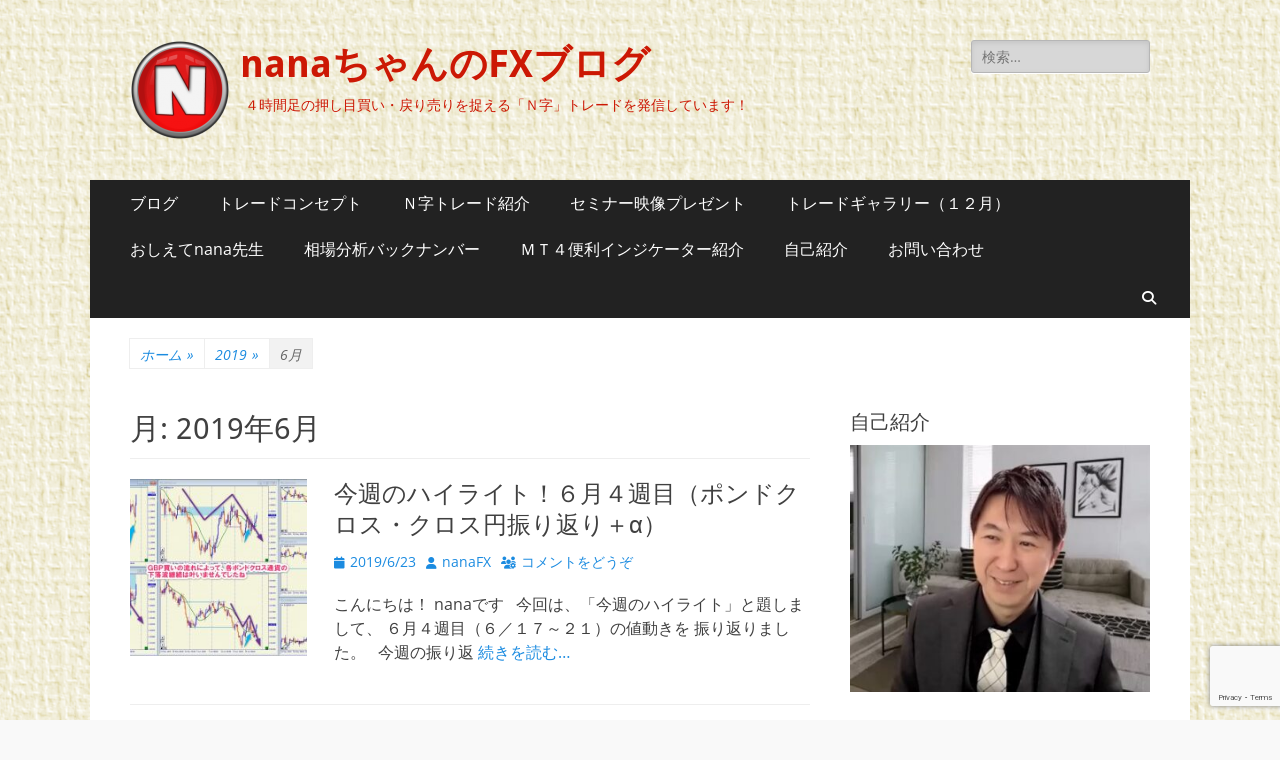

--- FILE ---
content_type: text/html; charset=UTF-8
request_url: https://nanafx.pro/2019/06/
body_size: 109884
content:
        <!DOCTYPE html>
        <html dir="ltr" lang="ja" prefix="og: https://ogp.me/ns#">
        
<head>
		<meta charset="UTF-8">
		<meta name="viewport" content="width=device-width, initial-scale=1, minimum-scale=1">
		<link rel="profile" href="http://gmpg.org/xfn/11">
		<title>6月, 2019 - nanaちゃんのFXブログ</title>
	<style>img:is([sizes="auto" i], [sizes^="auto," i]) { contain-intrinsic-size: 3000px 1500px }</style>
	
		<!-- All in One SEO 4.9.2 - aioseo.com -->
	<meta name="robots" content="noindex, max-image-preview:large" />
	<link rel="canonical" href="https://nanafx.pro/2019/06/" />
	<meta name="generator" content="All in One SEO (AIOSEO) 4.9.2" />

		<!-- Google tag (gtag.js) -->
<script async src="https://www.googletagmanager.com/gtag/js?id=UA-97076589-1"></script>
<script>
  window.dataLayer = window.dataLayer || [];
  function gtag(){dataLayer.push(arguments);}
  gtag('js', new Date());

  gtag('config', 'UA-97076589-1');
</script>
		<script type="application/ld+json" class="aioseo-schema">
			{"@context":"https:\/\/schema.org","@graph":[{"@type":"BreadcrumbList","@id":"https:\/\/nanafx.pro\/2019\/06\/#breadcrumblist","itemListElement":[{"@type":"ListItem","@id":"https:\/\/nanafx.pro#listItem","position":1,"name":"Home","item":"https:\/\/nanafx.pro","nextItem":{"@type":"ListItem","@id":"https:\/\/nanafx.pro\/2019\/#listItem","name":2019}},{"@type":"ListItem","@id":"https:\/\/nanafx.pro\/2019\/#listItem","position":2,"name":2019,"item":"https:\/\/nanafx.pro\/2019\/","nextItem":{"@type":"ListItem","@id":"https:\/\/nanafx.pro\/2019\/06\/#listItem","name":"06"},"previousItem":{"@type":"ListItem","@id":"https:\/\/nanafx.pro#listItem","name":"Home"}},{"@type":"ListItem","@id":"https:\/\/nanafx.pro\/2019\/06\/#listItem","position":3,"name":"06","previousItem":{"@type":"ListItem","@id":"https:\/\/nanafx.pro\/2019\/#listItem","name":2019}}]},{"@type":"CollectionPage","@id":"https:\/\/nanafx.pro\/2019\/06\/#collectionpage","url":"https:\/\/nanafx.pro\/2019\/06\/","name":"6\u6708, 2019 - nana\u3061\u3083\u3093\u306eFX\u30d6\u30ed\u30b0","inLanguage":"ja","isPartOf":{"@id":"https:\/\/nanafx.pro\/#website"},"breadcrumb":{"@id":"https:\/\/nanafx.pro\/2019\/06\/#breadcrumblist"}},{"@type":"Person","@id":"https:\/\/nanafx.pro\/#person","name":"nanaFX","image":{"@type":"ImageObject","@id":"https:\/\/nanafx.pro\/2019\/06\/#personImage","url":"https:\/\/secure.gravatar.com\/avatar\/f3cb821f3cef6223cfac80826e6d8707?s=96&d=mm&r=g","width":96,"height":96,"caption":"nanaFX"}},{"@type":"WebSite","@id":"https:\/\/nanafx.pro\/#website","url":"https:\/\/nanafx.pro\/","name":"nana\u3061\u3083\u3093\u306eFX\u30d6\u30ed\u30b0","description":"\uff14\u6642\u9593\u8db3\u306e\u62bc\u3057\u76ee\u8cb7\u3044\u30fb\u623b\u308a\u58f2\u308a\u3092\u6349\u3048\u308b\u300c\uff2e\u5b57\u300d\u30c8\u30ec\u30fc\u30c9\u3092\u767a\u4fe1\u3057\u3066\u3044\u307e\u3059\uff01","inLanguage":"ja","publisher":{"@id":"https:\/\/nanafx.pro\/#person"}}]}
		</script>
		<!-- All in One SEO -->


            <script data-no-defer="1" data-ezscrex="false" data-cfasync="false" data-pagespeed-no-defer data-cookieconsent="ignore">
                var ctPublicFunctions = {"_ajax_nonce":"f15b70e1dd","_rest_nonce":"b0040622fd","_ajax_url":"\/wp\/wp-admin\/admin-ajax.php","_rest_url":"https:\/\/nanafx.pro\/wp-json\/","data__cookies_type":"none","data__ajax_type":"rest","data__bot_detector_enabled":0,"data__frontend_data_log_enabled":1,"cookiePrefix":"","wprocket_detected":false,"host_url":"nanafx.pro","text__ee_click_to_select":"Click to select the whole data","text__ee_original_email":"The complete one is","text__ee_got_it":"Got it","text__ee_blocked":"Blocked","text__ee_cannot_connect":"Cannot connect","text__ee_cannot_decode":"Can not decode email. Unknown reason","text__ee_email_decoder":"CleanTalk email decoder","text__ee_wait_for_decoding":"The magic is on the way!","text__ee_decoding_process":"Please wait a few seconds while we decode the contact data."}
            </script>
        
            <script data-no-defer="1" data-ezscrex="false" data-cfasync="false" data-pagespeed-no-defer data-cookieconsent="ignore">
                var ctPublic = {"_ajax_nonce":"f15b70e1dd","settings__forms__check_internal":"0","settings__forms__check_external":"0","settings__forms__force_protection":0,"settings__forms__search_test":"1","settings__forms__wc_add_to_cart":"0","settings__data__bot_detector_enabled":0,"settings__sfw__anti_crawler":0,"blog_home":"https:\/\/nanafx.pro\/","pixel__setting":"3","pixel__enabled":true,"pixel__url":"https:\/\/moderate6-v4.cleantalk.org\/pixel\/766df7ff66dca2fa951b7c9d7b766e22.gif","data__email_check_before_post":"1","data__email_check_exist_post":0,"data__cookies_type":"none","data__key_is_ok":true,"data__visible_fields_required":true,"wl_brandname":"Anti-Spam by CleanTalk","wl_brandname_short":"CleanTalk","ct_checkjs_key":"7b66df7490ce2eb1cda80e449f4cb50a78db81eaf29027849da68dbf648526b2","emailEncoderPassKey":"e63126eb76d64c07d3b3b781447e0ac1","bot_detector_forms_excluded":"W10=","advancedCacheExists":true,"varnishCacheExists":false,"wc_ajax_add_to_cart":false}
            </script>
        <link rel='dns-prefetch' href='//webfonts.sakura.ne.jp' />
<link rel='dns-prefetch' href='//secure.gravatar.com' />
<link rel='dns-prefetch' href='//stats.wp.com' />
<link rel='dns-prefetch' href='//v0.wordpress.com' />
<link rel='dns-prefetch' href='//widgets.wp.com' />
<link rel='dns-prefetch' href='//s0.wp.com' />
<link rel='dns-prefetch' href='//0.gravatar.com' />
<link rel='dns-prefetch' href='//1.gravatar.com' />
<link rel='dns-prefetch' href='//2.gravatar.com' />
<link rel="alternate" type="application/rss+xml" title="nanaちゃんのFXブログ &raquo; フィード" href="https://nanafx.pro/feed/" />
<link rel="alternate" type="application/rss+xml" title="nanaちゃんのFXブログ &raquo; コメントフィード" href="https://nanafx.pro/comments/feed/" />
<script type="text/javascript" id="wpp-js" src="https://nanafx.pro/wp/wp-content/plugins/wordpress-popular-posts/assets/js/wpp.min.js?ver=7.3.6" data-sampling="0" data-sampling-rate="100" data-api-url="https://nanafx.pro/wp-json/wordpress-popular-posts" data-post-id="0" data-token="b0040622fd" data-lang="0" data-debug="0"></script>
		<!-- This site uses the Google Analytics by MonsterInsights plugin v9.11.0 - Using Analytics tracking - https://www.monsterinsights.com/ -->
							<script src="//www.googletagmanager.com/gtag/js?id=G-E2E3HG9MYP"  data-cfasync="false" data-wpfc-render="false" type="text/javascript" async></script>
			<script data-cfasync="false" data-wpfc-render="false" type="text/javascript">
				var mi_version = '9.11.0';
				var mi_track_user = true;
				var mi_no_track_reason = '';
								var MonsterInsightsDefaultLocations = {"page_location":"https:\/\/nanafx.pro\/2019\/06\/"};
								if ( typeof MonsterInsightsPrivacyGuardFilter === 'function' ) {
					var MonsterInsightsLocations = (typeof MonsterInsightsExcludeQuery === 'object') ? MonsterInsightsPrivacyGuardFilter( MonsterInsightsExcludeQuery ) : MonsterInsightsPrivacyGuardFilter( MonsterInsightsDefaultLocations );
				} else {
					var MonsterInsightsLocations = (typeof MonsterInsightsExcludeQuery === 'object') ? MonsterInsightsExcludeQuery : MonsterInsightsDefaultLocations;
				}

								var disableStrs = [
										'ga-disable-G-E2E3HG9MYP',
									];

				/* Function to detect opted out users */
				function __gtagTrackerIsOptedOut() {
					for (var index = 0; index < disableStrs.length; index++) {
						if (document.cookie.indexOf(disableStrs[index] + '=true') > -1) {
							return true;
						}
					}

					return false;
				}

				/* Disable tracking if the opt-out cookie exists. */
				if (__gtagTrackerIsOptedOut()) {
					for (var index = 0; index < disableStrs.length; index++) {
						window[disableStrs[index]] = true;
					}
				}

				/* Opt-out function */
				function __gtagTrackerOptout() {
					for (var index = 0; index < disableStrs.length; index++) {
						document.cookie = disableStrs[index] + '=true; expires=Thu, 31 Dec 2099 23:59:59 UTC; path=/';
						window[disableStrs[index]] = true;
					}
				}

				if ('undefined' === typeof gaOptout) {
					function gaOptout() {
						__gtagTrackerOptout();
					}
				}
								window.dataLayer = window.dataLayer || [];

				window.MonsterInsightsDualTracker = {
					helpers: {},
					trackers: {},
				};
				if (mi_track_user) {
					function __gtagDataLayer() {
						dataLayer.push(arguments);
					}

					function __gtagTracker(type, name, parameters) {
						if (!parameters) {
							parameters = {};
						}

						if (parameters.send_to) {
							__gtagDataLayer.apply(null, arguments);
							return;
						}

						if (type === 'event') {
														parameters.send_to = monsterinsights_frontend.v4_id;
							var hookName = name;
							if (typeof parameters['event_category'] !== 'undefined') {
								hookName = parameters['event_category'] + ':' + name;
							}

							if (typeof MonsterInsightsDualTracker.trackers[hookName] !== 'undefined') {
								MonsterInsightsDualTracker.trackers[hookName](parameters);
							} else {
								__gtagDataLayer('event', name, parameters);
							}
							
						} else {
							__gtagDataLayer.apply(null, arguments);
						}
					}

					__gtagTracker('js', new Date());
					__gtagTracker('set', {
						'developer_id.dZGIzZG': true,
											});
					if ( MonsterInsightsLocations.page_location ) {
						__gtagTracker('set', MonsterInsightsLocations);
					}
										__gtagTracker('config', 'G-E2E3HG9MYP', {"forceSSL":"true","link_attribution":"true"} );
										window.gtag = __gtagTracker;										(function () {
						/* https://developers.google.com/analytics/devguides/collection/analyticsjs/ */
						/* ga and __gaTracker compatibility shim. */
						var noopfn = function () {
							return null;
						};
						var newtracker = function () {
							return new Tracker();
						};
						var Tracker = function () {
							return null;
						};
						var p = Tracker.prototype;
						p.get = noopfn;
						p.set = noopfn;
						p.send = function () {
							var args = Array.prototype.slice.call(arguments);
							args.unshift('send');
							__gaTracker.apply(null, args);
						};
						var __gaTracker = function () {
							var len = arguments.length;
							if (len === 0) {
								return;
							}
							var f = arguments[len - 1];
							if (typeof f !== 'object' || f === null || typeof f.hitCallback !== 'function') {
								if ('send' === arguments[0]) {
									var hitConverted, hitObject = false, action;
									if ('event' === arguments[1]) {
										if ('undefined' !== typeof arguments[3]) {
											hitObject = {
												'eventAction': arguments[3],
												'eventCategory': arguments[2],
												'eventLabel': arguments[4],
												'value': arguments[5] ? arguments[5] : 1,
											}
										}
									}
									if ('pageview' === arguments[1]) {
										if ('undefined' !== typeof arguments[2]) {
											hitObject = {
												'eventAction': 'page_view',
												'page_path': arguments[2],
											}
										}
									}
									if (typeof arguments[2] === 'object') {
										hitObject = arguments[2];
									}
									if (typeof arguments[5] === 'object') {
										Object.assign(hitObject, arguments[5]);
									}
									if ('undefined' !== typeof arguments[1].hitType) {
										hitObject = arguments[1];
										if ('pageview' === hitObject.hitType) {
											hitObject.eventAction = 'page_view';
										}
									}
									if (hitObject) {
										action = 'timing' === arguments[1].hitType ? 'timing_complete' : hitObject.eventAction;
										hitConverted = mapArgs(hitObject);
										__gtagTracker('event', action, hitConverted);
									}
								}
								return;
							}

							function mapArgs(args) {
								var arg, hit = {};
								var gaMap = {
									'eventCategory': 'event_category',
									'eventAction': 'event_action',
									'eventLabel': 'event_label',
									'eventValue': 'event_value',
									'nonInteraction': 'non_interaction',
									'timingCategory': 'event_category',
									'timingVar': 'name',
									'timingValue': 'value',
									'timingLabel': 'event_label',
									'page': 'page_path',
									'location': 'page_location',
									'title': 'page_title',
									'referrer' : 'page_referrer',
								};
								for (arg in args) {
																		if (!(!args.hasOwnProperty(arg) || !gaMap.hasOwnProperty(arg))) {
										hit[gaMap[arg]] = args[arg];
									} else {
										hit[arg] = args[arg];
									}
								}
								return hit;
							}

							try {
								f.hitCallback();
							} catch (ex) {
							}
						};
						__gaTracker.create = newtracker;
						__gaTracker.getByName = newtracker;
						__gaTracker.getAll = function () {
							return [];
						};
						__gaTracker.remove = noopfn;
						__gaTracker.loaded = true;
						window['__gaTracker'] = __gaTracker;
					})();
									} else {
										console.log("");
					(function () {
						function __gtagTracker() {
							return null;
						}

						window['__gtagTracker'] = __gtagTracker;
						window['gtag'] = __gtagTracker;
					})();
									}
			</script>
							<!-- / Google Analytics by MonsterInsights -->
		<script type="text/javascript">
/* <![CDATA[ */
window._wpemojiSettings = {"baseUrl":"https:\/\/s.w.org\/images\/core\/emoji\/15.0.3\/72x72\/","ext":".png","svgUrl":"https:\/\/s.w.org\/images\/core\/emoji\/15.0.3\/svg\/","svgExt":".svg","source":{"concatemoji":"https:\/\/nanafx.pro\/wp\/wp-includes\/js\/wp-emoji-release.min.js?ver=6.7.4"}};
/*! This file is auto-generated */
!function(i,n){var o,s,e;function c(e){try{var t={supportTests:e,timestamp:(new Date).valueOf()};sessionStorage.setItem(o,JSON.stringify(t))}catch(e){}}function p(e,t,n){e.clearRect(0,0,e.canvas.width,e.canvas.height),e.fillText(t,0,0);var t=new Uint32Array(e.getImageData(0,0,e.canvas.width,e.canvas.height).data),r=(e.clearRect(0,0,e.canvas.width,e.canvas.height),e.fillText(n,0,0),new Uint32Array(e.getImageData(0,0,e.canvas.width,e.canvas.height).data));return t.every(function(e,t){return e===r[t]})}function u(e,t,n){switch(t){case"flag":return n(e,"\ud83c\udff3\ufe0f\u200d\u26a7\ufe0f","\ud83c\udff3\ufe0f\u200b\u26a7\ufe0f")?!1:!n(e,"\ud83c\uddfa\ud83c\uddf3","\ud83c\uddfa\u200b\ud83c\uddf3")&&!n(e,"\ud83c\udff4\udb40\udc67\udb40\udc62\udb40\udc65\udb40\udc6e\udb40\udc67\udb40\udc7f","\ud83c\udff4\u200b\udb40\udc67\u200b\udb40\udc62\u200b\udb40\udc65\u200b\udb40\udc6e\u200b\udb40\udc67\u200b\udb40\udc7f");case"emoji":return!n(e,"\ud83d\udc26\u200d\u2b1b","\ud83d\udc26\u200b\u2b1b")}return!1}function f(e,t,n){var r="undefined"!=typeof WorkerGlobalScope&&self instanceof WorkerGlobalScope?new OffscreenCanvas(300,150):i.createElement("canvas"),a=r.getContext("2d",{willReadFrequently:!0}),o=(a.textBaseline="top",a.font="600 32px Arial",{});return e.forEach(function(e){o[e]=t(a,e,n)}),o}function t(e){var t=i.createElement("script");t.src=e,t.defer=!0,i.head.appendChild(t)}"undefined"!=typeof Promise&&(o="wpEmojiSettingsSupports",s=["flag","emoji"],n.supports={everything:!0,everythingExceptFlag:!0},e=new Promise(function(e){i.addEventListener("DOMContentLoaded",e,{once:!0})}),new Promise(function(t){var n=function(){try{var e=JSON.parse(sessionStorage.getItem(o));if("object"==typeof e&&"number"==typeof e.timestamp&&(new Date).valueOf()<e.timestamp+604800&&"object"==typeof e.supportTests)return e.supportTests}catch(e){}return null}();if(!n){if("undefined"!=typeof Worker&&"undefined"!=typeof OffscreenCanvas&&"undefined"!=typeof URL&&URL.createObjectURL&&"undefined"!=typeof Blob)try{var e="postMessage("+f.toString()+"("+[JSON.stringify(s),u.toString(),p.toString()].join(",")+"));",r=new Blob([e],{type:"text/javascript"}),a=new Worker(URL.createObjectURL(r),{name:"wpTestEmojiSupports"});return void(a.onmessage=function(e){c(n=e.data),a.terminate(),t(n)})}catch(e){}c(n=f(s,u,p))}t(n)}).then(function(e){for(var t in e)n.supports[t]=e[t],n.supports.everything=n.supports.everything&&n.supports[t],"flag"!==t&&(n.supports.everythingExceptFlag=n.supports.everythingExceptFlag&&n.supports[t]);n.supports.everythingExceptFlag=n.supports.everythingExceptFlag&&!n.supports.flag,n.DOMReady=!1,n.readyCallback=function(){n.DOMReady=!0}}).then(function(){return e}).then(function(){var e;n.supports.everything||(n.readyCallback(),(e=n.source||{}).concatemoji?t(e.concatemoji):e.wpemoji&&e.twemoji&&(t(e.twemoji),t(e.wpemoji)))}))}((window,document),window._wpemojiSettings);
/* ]]> */
</script>
<style id='wp-emoji-styles-inline-css' type='text/css'>

	img.wp-smiley, img.emoji {
		display: inline !important;
		border: none !important;
		box-shadow: none !important;
		height: 1em !important;
		width: 1em !important;
		margin: 0 0.07em !important;
		vertical-align: -0.1em !important;
		background: none !important;
		padding: 0 !important;
	}
</style>
<link rel='stylesheet' id='wp-block-library-css' href='https://nanafx.pro/wp/wp-includes/css/dist/block-library/style.min.css?ver=6.7.4' type='text/css' media='all' />
<style id='wp-block-library-theme-inline-css' type='text/css'>
.wp-block-audio :where(figcaption){color:#555;font-size:13px;text-align:center}.is-dark-theme .wp-block-audio :where(figcaption){color:#ffffffa6}.wp-block-audio{margin:0 0 1em}.wp-block-code{border:1px solid #ccc;border-radius:4px;font-family:Menlo,Consolas,monaco,monospace;padding:.8em 1em}.wp-block-embed :where(figcaption){color:#555;font-size:13px;text-align:center}.is-dark-theme .wp-block-embed :where(figcaption){color:#ffffffa6}.wp-block-embed{margin:0 0 1em}.blocks-gallery-caption{color:#555;font-size:13px;text-align:center}.is-dark-theme .blocks-gallery-caption{color:#ffffffa6}:root :where(.wp-block-image figcaption){color:#555;font-size:13px;text-align:center}.is-dark-theme :root :where(.wp-block-image figcaption){color:#ffffffa6}.wp-block-image{margin:0 0 1em}.wp-block-pullquote{border-bottom:4px solid;border-top:4px solid;color:currentColor;margin-bottom:1.75em}.wp-block-pullquote cite,.wp-block-pullquote footer,.wp-block-pullquote__citation{color:currentColor;font-size:.8125em;font-style:normal;text-transform:uppercase}.wp-block-quote{border-left:.25em solid;margin:0 0 1.75em;padding-left:1em}.wp-block-quote cite,.wp-block-quote footer{color:currentColor;font-size:.8125em;font-style:normal;position:relative}.wp-block-quote:where(.has-text-align-right){border-left:none;border-right:.25em solid;padding-left:0;padding-right:1em}.wp-block-quote:where(.has-text-align-center){border:none;padding-left:0}.wp-block-quote.is-large,.wp-block-quote.is-style-large,.wp-block-quote:where(.is-style-plain){border:none}.wp-block-search .wp-block-search__label{font-weight:700}.wp-block-search__button{border:1px solid #ccc;padding:.375em .625em}:where(.wp-block-group.has-background){padding:1.25em 2.375em}.wp-block-separator.has-css-opacity{opacity:.4}.wp-block-separator{border:none;border-bottom:2px solid;margin-left:auto;margin-right:auto}.wp-block-separator.has-alpha-channel-opacity{opacity:1}.wp-block-separator:not(.is-style-wide):not(.is-style-dots){width:100px}.wp-block-separator.has-background:not(.is-style-dots){border-bottom:none;height:1px}.wp-block-separator.has-background:not(.is-style-wide):not(.is-style-dots){height:2px}.wp-block-table{margin:0 0 1em}.wp-block-table td,.wp-block-table th{word-break:normal}.wp-block-table :where(figcaption){color:#555;font-size:13px;text-align:center}.is-dark-theme .wp-block-table :where(figcaption){color:#ffffffa6}.wp-block-video :where(figcaption){color:#555;font-size:13px;text-align:center}.is-dark-theme .wp-block-video :where(figcaption){color:#ffffffa6}.wp-block-video{margin:0 0 1em}:root :where(.wp-block-template-part.has-background){margin-bottom:0;margin-top:0;padding:1.25em 2.375em}
</style>
<link rel='stylesheet' id='aioseo/css/src/vue/standalone/blocks/table-of-contents/global.scss-css' href='https://nanafx.pro/wp/wp-content/plugins/all-in-one-seo-pack/dist/Lite/assets/css/table-of-contents/global.e90f6d47.css?ver=4.9.2' type='text/css' media='all' />
<link rel='stylesheet' id='mediaelement-css' href='https://nanafx.pro/wp/wp-includes/js/mediaelement/mediaelementplayer-legacy.min.css?ver=4.2.17' type='text/css' media='all' />
<link rel='stylesheet' id='wp-mediaelement-css' href='https://nanafx.pro/wp/wp-includes/js/mediaelement/wp-mediaelement.min.css?ver=6.7.4' type='text/css' media='all' />
<style id='jetpack-sharing-buttons-style-inline-css' type='text/css'>
.jetpack-sharing-buttons__services-list{display:flex;flex-direction:row;flex-wrap:wrap;gap:0;list-style-type:none;margin:5px;padding:0}.jetpack-sharing-buttons__services-list.has-small-icon-size{font-size:12px}.jetpack-sharing-buttons__services-list.has-normal-icon-size{font-size:16px}.jetpack-sharing-buttons__services-list.has-large-icon-size{font-size:24px}.jetpack-sharing-buttons__services-list.has-huge-icon-size{font-size:36px}@media print{.jetpack-sharing-buttons__services-list{display:none!important}}.editor-styles-wrapper .wp-block-jetpack-sharing-buttons{gap:0;padding-inline-start:0}ul.jetpack-sharing-buttons__services-list.has-background{padding:1.25em 2.375em}
</style>
<style id='classic-theme-styles-inline-css' type='text/css'>
/*! This file is auto-generated */
.wp-block-button__link{color:#fff;background-color:#32373c;border-radius:9999px;box-shadow:none;text-decoration:none;padding:calc(.667em + 2px) calc(1.333em + 2px);font-size:1.125em}.wp-block-file__button{background:#32373c;color:#fff;text-decoration:none}
</style>
<style id='global-styles-inline-css' type='text/css'>
:root{--wp--preset--aspect-ratio--square: 1;--wp--preset--aspect-ratio--4-3: 4/3;--wp--preset--aspect-ratio--3-4: 3/4;--wp--preset--aspect-ratio--3-2: 3/2;--wp--preset--aspect-ratio--2-3: 2/3;--wp--preset--aspect-ratio--16-9: 16/9;--wp--preset--aspect-ratio--9-16: 9/16;--wp--preset--color--black: #000000;--wp--preset--color--cyan-bluish-gray: #abb8c3;--wp--preset--color--white: #ffffff;--wp--preset--color--pale-pink: #f78da7;--wp--preset--color--vivid-red: #cf2e2e;--wp--preset--color--luminous-vivid-orange: #ff6900;--wp--preset--color--luminous-vivid-amber: #fcb900;--wp--preset--color--light-green-cyan: #7bdcb5;--wp--preset--color--vivid-green-cyan: #00d084;--wp--preset--color--pale-cyan-blue: #8ed1fc;--wp--preset--color--vivid-cyan-blue: #0693e3;--wp--preset--color--vivid-purple: #9b51e0;--wp--preset--color--dark-gray: #404040;--wp--preset--color--gray: #eeeeee;--wp--preset--color--light-gray: #f9f9f9;--wp--preset--color--yellow: #e5ae4a;--wp--preset--color--blue: #1b8be0;--wp--preset--color--tahiti-gold: #e4741f;--wp--preset--gradient--vivid-cyan-blue-to-vivid-purple: linear-gradient(135deg,rgba(6,147,227,1) 0%,rgb(155,81,224) 100%);--wp--preset--gradient--light-green-cyan-to-vivid-green-cyan: linear-gradient(135deg,rgb(122,220,180) 0%,rgb(0,208,130) 100%);--wp--preset--gradient--luminous-vivid-amber-to-luminous-vivid-orange: linear-gradient(135deg,rgba(252,185,0,1) 0%,rgba(255,105,0,1) 100%);--wp--preset--gradient--luminous-vivid-orange-to-vivid-red: linear-gradient(135deg,rgba(255,105,0,1) 0%,rgb(207,46,46) 100%);--wp--preset--gradient--very-light-gray-to-cyan-bluish-gray: linear-gradient(135deg,rgb(238,238,238) 0%,rgb(169,184,195) 100%);--wp--preset--gradient--cool-to-warm-spectrum: linear-gradient(135deg,rgb(74,234,220) 0%,rgb(151,120,209) 20%,rgb(207,42,186) 40%,rgb(238,44,130) 60%,rgb(251,105,98) 80%,rgb(254,248,76) 100%);--wp--preset--gradient--blush-light-purple: linear-gradient(135deg,rgb(255,206,236) 0%,rgb(152,150,240) 100%);--wp--preset--gradient--blush-bordeaux: linear-gradient(135deg,rgb(254,205,165) 0%,rgb(254,45,45) 50%,rgb(107,0,62) 100%);--wp--preset--gradient--luminous-dusk: linear-gradient(135deg,rgb(255,203,112) 0%,rgb(199,81,192) 50%,rgb(65,88,208) 100%);--wp--preset--gradient--pale-ocean: linear-gradient(135deg,rgb(255,245,203) 0%,rgb(182,227,212) 50%,rgb(51,167,181) 100%);--wp--preset--gradient--electric-grass: linear-gradient(135deg,rgb(202,248,128) 0%,rgb(113,206,126) 100%);--wp--preset--gradient--midnight: linear-gradient(135deg,rgb(2,3,129) 0%,rgb(40,116,252) 100%);--wp--preset--font-size--small: 14px;--wp--preset--font-size--medium: 20px;--wp--preset--font-size--large: 26px;--wp--preset--font-size--x-large: 42px;--wp--preset--font-size--extra-small: 13px;--wp--preset--font-size--normal: 16px;--wp--preset--font-size--huge: 32px;--wp--preset--spacing--20: 0.44rem;--wp--preset--spacing--30: 0.67rem;--wp--preset--spacing--40: 1rem;--wp--preset--spacing--50: 1.5rem;--wp--preset--spacing--60: 2.25rem;--wp--preset--spacing--70: 3.38rem;--wp--preset--spacing--80: 5.06rem;--wp--preset--shadow--natural: 6px 6px 9px rgba(0, 0, 0, 0.2);--wp--preset--shadow--deep: 12px 12px 50px rgba(0, 0, 0, 0.4);--wp--preset--shadow--sharp: 6px 6px 0px rgba(0, 0, 0, 0.2);--wp--preset--shadow--outlined: 6px 6px 0px -3px rgba(255, 255, 255, 1), 6px 6px rgba(0, 0, 0, 1);--wp--preset--shadow--crisp: 6px 6px 0px rgba(0, 0, 0, 1);}:where(.is-layout-flex){gap: 0.5em;}:where(.is-layout-grid){gap: 0.5em;}body .is-layout-flex{display: flex;}.is-layout-flex{flex-wrap: wrap;align-items: center;}.is-layout-flex > :is(*, div){margin: 0;}body .is-layout-grid{display: grid;}.is-layout-grid > :is(*, div){margin: 0;}:where(.wp-block-columns.is-layout-flex){gap: 2em;}:where(.wp-block-columns.is-layout-grid){gap: 2em;}:where(.wp-block-post-template.is-layout-flex){gap: 1.25em;}:where(.wp-block-post-template.is-layout-grid){gap: 1.25em;}.has-black-color{color: var(--wp--preset--color--black) !important;}.has-cyan-bluish-gray-color{color: var(--wp--preset--color--cyan-bluish-gray) !important;}.has-white-color{color: var(--wp--preset--color--white) !important;}.has-pale-pink-color{color: var(--wp--preset--color--pale-pink) !important;}.has-vivid-red-color{color: var(--wp--preset--color--vivid-red) !important;}.has-luminous-vivid-orange-color{color: var(--wp--preset--color--luminous-vivid-orange) !important;}.has-luminous-vivid-amber-color{color: var(--wp--preset--color--luminous-vivid-amber) !important;}.has-light-green-cyan-color{color: var(--wp--preset--color--light-green-cyan) !important;}.has-vivid-green-cyan-color{color: var(--wp--preset--color--vivid-green-cyan) !important;}.has-pale-cyan-blue-color{color: var(--wp--preset--color--pale-cyan-blue) !important;}.has-vivid-cyan-blue-color{color: var(--wp--preset--color--vivid-cyan-blue) !important;}.has-vivid-purple-color{color: var(--wp--preset--color--vivid-purple) !important;}.has-black-background-color{background-color: var(--wp--preset--color--black) !important;}.has-cyan-bluish-gray-background-color{background-color: var(--wp--preset--color--cyan-bluish-gray) !important;}.has-white-background-color{background-color: var(--wp--preset--color--white) !important;}.has-pale-pink-background-color{background-color: var(--wp--preset--color--pale-pink) !important;}.has-vivid-red-background-color{background-color: var(--wp--preset--color--vivid-red) !important;}.has-luminous-vivid-orange-background-color{background-color: var(--wp--preset--color--luminous-vivid-orange) !important;}.has-luminous-vivid-amber-background-color{background-color: var(--wp--preset--color--luminous-vivid-amber) !important;}.has-light-green-cyan-background-color{background-color: var(--wp--preset--color--light-green-cyan) !important;}.has-vivid-green-cyan-background-color{background-color: var(--wp--preset--color--vivid-green-cyan) !important;}.has-pale-cyan-blue-background-color{background-color: var(--wp--preset--color--pale-cyan-blue) !important;}.has-vivid-cyan-blue-background-color{background-color: var(--wp--preset--color--vivid-cyan-blue) !important;}.has-vivid-purple-background-color{background-color: var(--wp--preset--color--vivid-purple) !important;}.has-black-border-color{border-color: var(--wp--preset--color--black) !important;}.has-cyan-bluish-gray-border-color{border-color: var(--wp--preset--color--cyan-bluish-gray) !important;}.has-white-border-color{border-color: var(--wp--preset--color--white) !important;}.has-pale-pink-border-color{border-color: var(--wp--preset--color--pale-pink) !important;}.has-vivid-red-border-color{border-color: var(--wp--preset--color--vivid-red) !important;}.has-luminous-vivid-orange-border-color{border-color: var(--wp--preset--color--luminous-vivid-orange) !important;}.has-luminous-vivid-amber-border-color{border-color: var(--wp--preset--color--luminous-vivid-amber) !important;}.has-light-green-cyan-border-color{border-color: var(--wp--preset--color--light-green-cyan) !important;}.has-vivid-green-cyan-border-color{border-color: var(--wp--preset--color--vivid-green-cyan) !important;}.has-pale-cyan-blue-border-color{border-color: var(--wp--preset--color--pale-cyan-blue) !important;}.has-vivid-cyan-blue-border-color{border-color: var(--wp--preset--color--vivid-cyan-blue) !important;}.has-vivid-purple-border-color{border-color: var(--wp--preset--color--vivid-purple) !important;}.has-vivid-cyan-blue-to-vivid-purple-gradient-background{background: var(--wp--preset--gradient--vivid-cyan-blue-to-vivid-purple) !important;}.has-light-green-cyan-to-vivid-green-cyan-gradient-background{background: var(--wp--preset--gradient--light-green-cyan-to-vivid-green-cyan) !important;}.has-luminous-vivid-amber-to-luminous-vivid-orange-gradient-background{background: var(--wp--preset--gradient--luminous-vivid-amber-to-luminous-vivid-orange) !important;}.has-luminous-vivid-orange-to-vivid-red-gradient-background{background: var(--wp--preset--gradient--luminous-vivid-orange-to-vivid-red) !important;}.has-very-light-gray-to-cyan-bluish-gray-gradient-background{background: var(--wp--preset--gradient--very-light-gray-to-cyan-bluish-gray) !important;}.has-cool-to-warm-spectrum-gradient-background{background: var(--wp--preset--gradient--cool-to-warm-spectrum) !important;}.has-blush-light-purple-gradient-background{background: var(--wp--preset--gradient--blush-light-purple) !important;}.has-blush-bordeaux-gradient-background{background: var(--wp--preset--gradient--blush-bordeaux) !important;}.has-luminous-dusk-gradient-background{background: var(--wp--preset--gradient--luminous-dusk) !important;}.has-pale-ocean-gradient-background{background: var(--wp--preset--gradient--pale-ocean) !important;}.has-electric-grass-gradient-background{background: var(--wp--preset--gradient--electric-grass) !important;}.has-midnight-gradient-background{background: var(--wp--preset--gradient--midnight) !important;}.has-small-font-size{font-size: var(--wp--preset--font-size--small) !important;}.has-medium-font-size{font-size: var(--wp--preset--font-size--medium) !important;}.has-large-font-size{font-size: var(--wp--preset--font-size--large) !important;}.has-x-large-font-size{font-size: var(--wp--preset--font-size--x-large) !important;}
:where(.wp-block-post-template.is-layout-flex){gap: 1.25em;}:where(.wp-block-post-template.is-layout-grid){gap: 1.25em;}
:where(.wp-block-columns.is-layout-flex){gap: 2em;}:where(.wp-block-columns.is-layout-grid){gap: 2em;}
:root :where(.wp-block-pullquote){font-size: 1.5em;line-height: 1.6;}
</style>
<link rel='stylesheet' id='cleantalk-public-css-css' href='https://nanafx.pro/wp/wp-content/plugins/cleantalk-spam-protect/css/cleantalk-public.min.css?ver=6.70.1_1766144087' type='text/css' media='all' />
<link rel='stylesheet' id='cleantalk-email-decoder-css-css' href='https://nanafx.pro/wp/wp-content/plugins/cleantalk-spam-protect/css/cleantalk-email-decoder.min.css?ver=6.70.1_1766144087' type='text/css' media='all' />
<link rel='stylesheet' id='contact-form-7-css' href='https://nanafx.pro/wp/wp-content/plugins/contact-form-7/includes/css/styles.css?ver=6.1.4' type='text/css' media='all' />
<link rel='stylesheet' id='swpm.common-css' href='https://nanafx.pro/wp/wp-content/plugins/simple-membership/css/swpm.common.css?ver=4.6.9' type='text/css' media='all' />
<link rel='stylesheet' id='whats-new-style-css' href='https://nanafx.pro/wp/wp-content/plugins/whats-new-genarator/whats-new.css?ver=2.0.2' type='text/css' media='all' />
<link rel='stylesheet' id='inbound-shortcodes-css' href='https://nanafx.pro/wp/wp-content/plugins/cta/shared/shortcodes/css/frontend-render.css?ver=6.7.4' type='text/css' media='all' />
<link rel='stylesheet' id='wordpress-popular-posts-css-css' href='https://nanafx.pro/wp/wp-content/plugins/wordpress-popular-posts/assets/css/wpp.css?ver=7.3.6' type='text/css' media='all' />
<link rel='stylesheet' id='chld_thm_cfg_parent-css' href='https://nanafx.pro/wp/wp-content/themes/catch-responsive/style.css?ver=6.7.4' type='text/css' media='all' />
<link rel='stylesheet' id='catchresponsive-fonts-css' href='https://nanafx.pro/wp/wp-content/fonts/143730f815d72ec325ec6047d8a4d747.css' type='text/css' media='all' />
<link rel='stylesheet' id='catchresponsive-style-css' href='https://nanafx.pro/wp/wp-content/themes/catch-responsive-child/style.css?ver=20260104-75409' type='text/css' media='all' />
<link rel='stylesheet' id='catchresponsive-block-style-css' href='https://nanafx.pro/wp/wp-content/themes/catch-responsive/css/blocks.css?ver=2.8.3.1665544709' type='text/css' media='all' />
<link rel='stylesheet' id='font-awesome-css' href='https://nanafx.pro/wp/wp-content/themes/catch-responsive/css/font-awesome/css/all.min.css?ver=6.7.2' type='text/css' media='all' />
<link rel='stylesheet' id='jquery-sidr-css' href='https://nanafx.pro/wp/wp-content/themes/catch-responsive/css/jquery.sidr.light.min.css?ver=2.1.0' type='text/css' media='all' />
<link rel='stylesheet' id='jetpack_likes-css' href='https://nanafx.pro/wp/wp-content/plugins/jetpack/modules/likes/style.css?ver=15.3.1' type='text/css' media='all' />
<link rel='stylesheet' id='tablepress-default-css' href='https://nanafx.pro/wp/wp-content/plugins/tablepress/css/build/default.css?ver=3.2.6' type='text/css' media='all' />
<script type="text/javascript" src="https://nanafx.pro/wp/wp-includes/js/jquery/jquery.min.js?ver=3.7.1" id="jquery-core-js"></script>
<script type="text/javascript" src="https://nanafx.pro/wp/wp-includes/js/jquery/jquery-migrate.min.js?ver=3.4.1" id="jquery-migrate-js"></script>
<script type="text/javascript" src="//webfonts.sakura.ne.jp/js/sakurav3.js?fadein=0&amp;ver=3.1.4" id="typesquare_std-js"></script>
<script type="text/javascript" src="https://nanafx.pro/wp/wp-content/plugins/google-analytics-for-wordpress/assets/js/frontend-gtag.min.js?ver=9.11.0" id="monsterinsights-frontend-script-js" async="async" data-wp-strategy="async"></script>
<script data-cfasync="false" data-wpfc-render="false" type="text/javascript" id='monsterinsights-frontend-script-js-extra'>/* <![CDATA[ */
var monsterinsights_frontend = {"js_events_tracking":"true","download_extensions":"doc,pdf,ppt,zip,xls,docx,pptx,xlsx","inbound_paths":"[{\"path\":\"\\\/go\\\/\",\"label\":\"affiliate\"},{\"path\":\"\\\/recommend\\\/\",\"label\":\"affiliate\"}]","home_url":"https:\/\/nanafx.pro","hash_tracking":"false","v4_id":"G-E2E3HG9MYP"};/* ]]> */
</script>
<script type="text/javascript" src="https://nanafx.pro/wp/wp-content/plugins/cleantalk-spam-protect/js/apbct-public-bundle_gathering.min.js?ver=6.70.1_1766144087" id="apbct-public-bundle_gathering.min-js-js"></script>
<script type="text/javascript" src="https://nanafx.pro/wp/wp-content/themes/catch-responsive/js/jquery.sidr.min.js?ver=2.2.1.1" id="jquery-sidr-js"></script>
<script type="text/javascript" src="https://nanafx.pro/wp/wp-content/themes/catch-responsive/js/catchresponsive-custom-scripts.min.js" id="catchresponsive-custom-scripts-js"></script>
<script type="text/javascript" id="op3-dashboard-tracking-js-extra">
/* <![CDATA[ */
var OPDashboardStats = {"pid":"2607","pageview_record_id":null,"rest_url":"https:\/\/nanafx.pro\/wp-json\/opd\/v1\/opd-tracking"};
/* ]]> */
</script>
<script type="text/javascript" src="https://nanafx.pro/wp/wp-content/plugins/op-dashboard/public/assets/js/tracking.js?ver=1.1.3" id="op3-dashboard-tracking-js"></script>
<script type="text/javascript" id="op3-dashboard-pixels-js-extra">
/* <![CDATA[ */
var OPDashboardPixels = {"pid":"2607","nonce":"b0040622fd","fbPixelId":"656558689416550","fbAdvancedMatching":"1","fbEnableAnywhere":"1","isOp3Page":"0","enableLeadEvent":"0","enableViewContentEvent":"1","enableInitiateCheckoutsEvent":"1","enablePurchaseEvent":"0","enableCompleteRegistrationEvent":"0","enableAddToCartEvent":"0","enableAddToCartBumpEvent":"0","enablePaymentInfoEvent":"1","enableScrollEvent":"0","standardParams":{"page_title":"\u4eca\u9031\u306e\u30cf\u30a4\u30e9\u30a4\u30c8\uff01\uff16\u6708\uff14\u9031\u76ee\uff08\u30dd\u30f3\u30c9\u30af\u30ed\u30b9\u30fb\u30af\u30ed\u30b9\u5186\u632f\u308a\u8fd4\u308a\uff0b\u03b1\uff09","post_type":"post","post_id":2607,"plugin":"OptimizePress","event_url":"nanafx.pro\/2019\/06\/","user_role":"guest"},"capiRestUrl":"https:\/\/nanafx.pro\/wp-json\/opd\/v1\/trackFacebookCAPIEvents","capiTestEventsCode":"TEST32550","capiAccessToken":"[base64]","enableCapiTestEvents":"1","enableCapi":"1","enableAdvancedMatching":"1","facebookAttribution":"first_visit","facebookFirstVisitCookieDuration":"7","facebookLastVisitCookieDuration":"30"};
/* ]]> */
</script>
<script type="text/javascript" src="https://nanafx.pro/wp/wp-content/plugins/op-dashboard/public/assets/js/OP3Pixels.js?ver=1.1.3" id="op3-dashboard-pixels-js"></script>
<script type="text/javascript" src="https://nanafx.pro/wp/wp-content/plugins/op-dashboard/public/assets/js/op3-fb-tracking.js?ver=1.1.3" id="op3-dashboard-pixels-front-js"></script>
<script type="text/javascript" id="cta-load-variation-js-extra">
/* <![CDATA[ */
var cta_variation = {"cta_id":null,"admin_url":"https:\/\/nanafx.pro\/wp\/wp-admin\/admin-ajax.php","home_url":"https:\/\/nanafx.pro","split_testing":"1","sticky_cta":"1","page_tracking":"off"};
/* ]]> */
</script>
<script type="text/javascript" src="https://nanafx.pro/wp/wp-content/plugins/cta/assets/js/cta-variation.js" id="cta-load-variation-js"></script>
<script type="text/javascript" id="inbound-analytics-js-extra">
/* <![CDATA[ */
var inbound_settings = {"post_id":"cat_3","post_type":"post","variation_id":"0","ip_address":"185.84.70.181","wp_lead_data":{"lead_id":null,"lead_email":null,"lead_uid":null,"lead_nonce":null},"admin_url":"https:\/\/nanafx.pro\/wp\/wp-admin\/admin-ajax.php","track_time":"2026\/01\/05 19:55:18","page_tracking":"off","search_tracking":"off","comment_tracking":"off","custom_mapping":[],"is_admin":"","ajax_nonce":"39920b60e8"};
/* ]]> */
</script>
<script type="text/javascript" src="https://nanafx.pro/wp/wp-content/plugins/cta/shared/assets/js/frontend/analytics/inboundAnalytics.min.js" id="inbound-analytics-js"></script>
<link rel="https://api.w.org/" href="https://nanafx.pro/wp-json/" /><link rel="EditURI" type="application/rsd+xml" title="RSD" href="https://nanafx.pro/wp/xmlrpc.php?rsd" />
<meta name="generator" content="WordPress 6.7.4" />
<script>
  (function(i,s,o,g,r,a,m){i['GoogleAnalyticsObject']=r;i[r]=i[r]||function(){
  (i[r].q=i[r].q||[]).push(arguments)},i[r].l=1*new Date();a=s.createElement(o),
  m=s.getElementsByTagName(o)[0];a.async=1;a.src=g;m.parentNode.insertBefore(a,m)
  })(window,document,'script','https://www.google-analytics.com/analytics.js','ga');

  ga('create', 'UA-97076589-1', 'auto');
  ga('send', 'pageview');

</script>	<style>img#wpstats{display:none}</style>
		            <style id="wpp-loading-animation-styles">@-webkit-keyframes bgslide{from{background-position-x:0}to{background-position-x:-200%}}@keyframes bgslide{from{background-position-x:0}to{background-position-x:-200%}}.wpp-widget-block-placeholder,.wpp-shortcode-placeholder{margin:0 auto;width:60px;height:3px;background:#dd3737;background:linear-gradient(90deg,#dd3737 0%,#571313 10%,#dd3737 100%);background-size:200% auto;border-radius:3px;-webkit-animation:bgslide 1s infinite linear;animation:bgslide 1s infinite linear}</style>
            <script type="application/ld+json">{"@context":"http:\/\/schema.org","@type":"BreadcrumbList","itemListElement":[{"@type":"ListItem","position":1,"item":{"@id":"https:\/\/nanafx.pro\/","name":"\u30db\u30fc\u30e0"}},{"@type":"ListItem","position":2,"item":{"@id":"https:\/\/nanafx.pro\/2019\/","name":"2019"}},{"@type":"ListItem","position":3,"item":{"name":"6\u6708"}}]}</script>
        <!-- Facebook Pixel Code -->
            <script>
              !function(f,b,e,v,n,t,s)
              {if(f.fbq)return;n=f.fbq=function(){n.callMethod?
              n.callMethod.apply(n,arguments):n.queue.push(arguments)};
              if(!f._fbq)f._fbq=n;n.push=n;n.loaded=!0;n.version='2.0';
              n.queue=[];t=b.createElement(e);t.async=!0;
              t.src=v;s=b.getElementsByTagName(e)[0];
              s.parentNode.insertBefore(t,s)}(window, document,'script',
              'https://connect.facebook.net/en_US/fbevents.js');
              fbq('init', '656558689416550');
            </script>
        <!-- End Facebook Pixel Code -->
        	<style type="text/css">
				.site-title a,
			.site-description {
				color: #cc1804;
			}
		</style>
	<style type="text/css" id="custom-background-css">
body.custom-background { background-image: url("https://nanafx.pro/wp/wp-content/uploads/2018/04/ベージュ.png"); background-position: left top; background-size: auto; background-repeat: repeat; background-attachment: fixed; }
</style>
	<link rel="icon" href="https://nanafx.pro/wp/wp-content/uploads/2017/04/cropped-Nアイコン-1-32x32.png" sizes="32x32" />
<link rel="icon" href="https://nanafx.pro/wp/wp-content/uploads/2017/04/cropped-Nアイコン-1-192x192.png" sizes="192x192" />
<link rel="apple-touch-icon" href="https://nanafx.pro/wp/wp-content/uploads/2017/04/cropped-Nアイコン-1-180x180.png" />
<meta name="msapplication-TileImage" content="https://nanafx.pro/wp/wp-content/uploads/2017/04/cropped-Nアイコン-1-270x270.png" />
</head>

<body class="archive date custom-background wp-custom-logo wp-embed-responsive group-blog two-columns content-left excerpt-image-left mobile-menu-one">


		<div id="page" class="hfeed site">
				<header id="masthead" role="banner">
    		<div class="wrapper">
		
    <div id="mobile-header-left-menu" class="mobile-menu-anchor primary-menu">
        <a href="#mobile-header-left-nav" id="header-left-menu" class="font-awesome fa-solid fa-menu">
            <span class="mobile-menu-text">メニュー</span>
        </a>
    </div><!-- #mobile-header-menu -->
    <div id="site-branding" class="logo-left">
				<div id="site-logo"><a href="https://nanafx.pro/" class="custom-logo-link" rel="home"><img width="100" height="100" src="https://nanafx.pro/wp/wp-content/uploads/2017/04/cropped-Nアイコン-e1525100569558-1.png" class="custom-logo" alt="nanaちゃんのFXブログ" decoding="async" data-attachment-id="721" data-permalink="https://nanafx.pro/cropped-n%e3%82%a2%e3%82%a4%e3%82%b3%e3%83%b3-e1525100569558-1-png/" data-orig-file="https://nanafx.pro/wp/wp-content/uploads/2017/04/cropped-Nアイコン-e1525100569558-1.png" data-orig-size="100,100" data-comments-opened="1" data-image-meta="{&quot;aperture&quot;:&quot;0&quot;,&quot;credit&quot;:&quot;&quot;,&quot;camera&quot;:&quot;&quot;,&quot;caption&quot;:&quot;&quot;,&quot;created_timestamp&quot;:&quot;0&quot;,&quot;copyright&quot;:&quot;&quot;,&quot;focal_length&quot;:&quot;0&quot;,&quot;iso&quot;:&quot;0&quot;,&quot;shutter_speed&quot;:&quot;0&quot;,&quot;title&quot;:&quot;&quot;,&quot;orientation&quot;:&quot;0&quot;}" data-image-title="cropped-Nアイコン-e1525100569558-1.png" data-image-description="&lt;p&gt;http://nanafx.pro/wp/wp-content/uploads/2017/04/cropped-Nアイコン-e1525100569558-1.png&lt;/p&gt;
" data-image-caption="" data-medium-file="https://nanafx.pro/wp/wp-content/uploads/2017/04/cropped-Nアイコン-e1525100569558-1.png" data-large-file="https://nanafx.pro/wp/wp-content/uploads/2017/04/cropped-Nアイコン-e1525100569558-1.png" /></a></div><!-- #site-logo --><div id="site-header"><p class="site-title"><a href="https://nanafx.pro/" rel="home">nanaちゃんのFXブログ</a></p><p class="site-description">４時間足の押し目買い・戻り売りを捉える「Ｎ字」トレードを発信しています！</p></div><!-- #site-header --></div><!-- #site-branding-->	<aside class="sidebar sidebar-header-right widget-area">
		<section class="widget widget_search" id="header-right-search">
			<div class="widget-wrap">
				
<form apbct-form-sign="native_search" role="search" method="get" class="search-form" action="https://nanafx.pro/">
	<label>
		<span class="screen-reader-text">検索:</span>
		<input type="search" class="search-field" placeholder="検索…" value="" name="s" title="検索:">
	</label>
	<input type="submit" class="search-submit" value="検索">
</form>
			</div>
		</section>
			</aside><!-- .sidebar .header-sidebar .widget-area -->
			</div><!-- .wrapper -->
		</header><!-- #masthead -->
			<nav class="site-navigation nav-primary search-enabled" role="navigation">
        <div class="wrapper">
            <h2 class="screen-reader-text">メインメニュー</h2>
            <div class="screen-reader-text skip-link"><a href="#content" title="コンテンツへスキップ">コンテンツへスキップ</a></div>
            <ul id="menu-%e3%83%a1%e3%83%8b%e3%83%a5%e3%83%bc" class="menu catchresponsive-nav-menu"><li id="menu-item-6119" class="menu-item menu-item-type-post_type menu-item-object-page current_page_parent menu-item-6119"><a href="https://nanafx.pro/blog/">ブログ</a></li>
<li id="menu-item-2378" class="menu-item menu-item-type-post_type menu-item-object-page menu-item-2378"><a href="https://nanafx.pro/trade-concept/">トレードコンセプト</a></li>
<li id="menu-item-2411" class="menu-item menu-item-type-post_type menu-item-object-page menu-item-2411"><a href="https://nanafx.pro/n-style/">Ｎ字トレード紹介</a></li>
<li id="menu-item-6879" class="menu-item menu-item-type-post_type menu-item-object-page menu-item-6879"><a href="https://nanafx.pro/seminar/">セミナー映像プレゼント</a></li>
<li id="menu-item-2379" class="menu-item menu-item-type-post_type menu-item-object-page menu-item-has-children menu-item-2379"><a href="https://nanafx.pro/gallery/">トレードギャラリー（１２月）</a>
<ul class="sub-menu">
	<li id="menu-item-8389" class="menu-item menu-item-type-post_type menu-item-object-page menu-item-8389"><a href="https://nanafx.pro/2025-11/">２０２５年１１月</a></li>
	<li id="menu-item-8336" class="menu-item menu-item-type-post_type menu-item-object-page menu-item-8336"><a href="https://nanafx.pro/2025-10/">２０２５年１０月</a></li>
	<li id="menu-item-8161" class="menu-item menu-item-type-post_type menu-item-object-page menu-item-8161"><a href="https://nanafx.pro/2025-9/">２０２５年９月</a></li>
	<li id="menu-item-8056" class="menu-item menu-item-type-post_type menu-item-object-page menu-item-8056"><a href="https://nanafx.pro/2025-8/">２０２５年８月</a></li>
	<li id="menu-item-8057" class="menu-item menu-item-type-post_type menu-item-object-page menu-item-8057"><a href="https://nanafx.pro/2025-7/">２０２５年７月</a></li>
	<li id="menu-item-7955" class="menu-item menu-item-type-post_type menu-item-object-page menu-item-7955"><a href="https://nanafx.pro/2025-6/">２０２５年６月</a></li>
	<li id="menu-item-7956" class="menu-item menu-item-type-post_type menu-item-object-page menu-item-7956"><a href="https://nanafx.pro/2025-5/">２０２５年５月</a></li>
	<li id="menu-item-7957" class="menu-item menu-item-type-post_type menu-item-object-page menu-item-7957"><a href="https://nanafx.pro/2025-4/">２０２５年４月</a></li>
	<li id="menu-item-7770" class="menu-item menu-item-type-post_type menu-item-object-page menu-item-7770"><a href="https://nanafx.pro/2025-3/">２０２５年３月</a></li>
	<li id="menu-item-7721" class="menu-item menu-item-type-post_type menu-item-object-page menu-item-7721"><a href="https://nanafx.pro/2025-2/">２０２５年２月</a></li>
	<li id="menu-item-7692" class="menu-item menu-item-type-post_type menu-item-object-page menu-item-7692"><a href="https://nanafx.pro/2025-1/">２０２５年１月</a></li>
	<li id="menu-item-7637" class="menu-item menu-item-type-post_type menu-item-object-page menu-item-7637"><a href="https://nanafx.pro/2024-all/">２０２４年度集計</a></li>
	<li id="menu-item-6772" class="menu-item menu-item-type-post_type menu-item-object-page menu-item-6772"><a href="https://nanafx.pro/2023-all/">２０２３年度集計</a></li>
	<li id="menu-item-5632" class="menu-item menu-item-type-post_type menu-item-object-page menu-item-5632"><a href="https://nanafx.pro/2022-all/">２０２２年度集計</a></li>
	<li id="menu-item-4423" class="menu-item menu-item-type-post_type menu-item-object-page menu-item-4423"><a href="https://nanafx.pro/2021-all/">２０２１年度集計</a></li>
	<li id="menu-item-3872" class="menu-item menu-item-type-post_type menu-item-object-page menu-item-3872"><a href="https://nanafx.pro/2020-all/">２０２０年度集計</a></li>
	<li id="menu-item-3344" class="menu-item menu-item-type-post_type menu-item-object-page menu-item-3344"><a href="https://nanafx.pro/2019-all/">２０１９年度集計</a></li>
</ul>
</li>
<li id="menu-item-7649" class="menu-item menu-item-type-post_type menu-item-object-page menu-item-7649"><a href="https://nanafx.pro/teacher-nana/">おしえてnana先生</a></li>
<li id="menu-item-2559" class="menu-item menu-item-type-post_type menu-item-object-page menu-item-has-children menu-item-2559"><a href="https://nanafx.pro/newsletter-2/">相場分析バックナンバー</a>
<ul class="sub-menu">
	<li id="menu-item-6790" class="menu-item menu-item-type-post_type menu-item-object-page menu-item-6790"><a href="https://nanafx.pro/newsletter-2023/">２０２３年バックナンバー</a></li>
	<li id="menu-item-5911" class="menu-item menu-item-type-post_type menu-item-object-page menu-item-5911"><a href="https://nanafx.pro/newsletter-2022/">２０２２年バックナンバー</a></li>
	<li id="menu-item-4430" class="menu-item menu-item-type-post_type menu-item-object-page menu-item-4430"><a href="https://nanafx.pro/newsletter-2021/">２０２１年バックナンバー</a></li>
	<li id="menu-item-4120" class="menu-item menu-item-type-post_type menu-item-object-page menu-item-4120"><a href="https://nanafx.pro/newsletter-2020/">２０２０年バックナンバー</a></li>
	<li id="menu-item-4121" class="menu-item menu-item-type-post_type menu-item-object-page menu-item-4121"><a href="https://nanafx.pro/newsletter-2019/">２０１９年バックナンバー</a></li>
</ul>
</li>
<li id="menu-item-6201" class="menu-item menu-item-type-post_type menu-item-object-page menu-item-6201"><a href="https://nanafx.pro/indicators/">ＭＴ４便利インジケーター紹介</a></li>
<li id="menu-item-6877" class="menu-item menu-item-type-post_type menu-item-object-page menu-item-6877"><a href="https://nanafx.pro/self%e2%80%90introduction/">自己紹介</a></li>
<li id="menu-item-1351" class="menu-item menu-item-type-post_type menu-item-object-page menu-item-1351"><a href="https://nanafx.pro/inquiry/">お問い合わせ</a></li>
</ul>                <div id="search-toggle" class="font-awesome fa-solid">
                    <a class="screen-reader-text" href="#search-container">検索</a>
                </div>

                <div id="search-container" class="displaynone">
                    
<form apbct-form-sign="native_search" role="search" method="get" class="search-form" action="https://nanafx.pro/">
	<label>
		<span class="screen-reader-text">検索:</span>
		<input type="search" class="search-field" placeholder="検索…" value="" name="s" title="検索:">
	</label>
	<input type="submit" class="search-submit" value="検索">
</form>
                </div>
    	</div><!-- .wrapper -->
    </nav><!-- .nav-primary -->
    <!-- Disable Header Image --><div id="breadcrumb-list">
					<div class="wrapper"><span class="breadcrumb"><a href="https://nanafx.pro/">ホーム <span class="sep">&raquo;</span><!-- .sep --></a></span><span class="breadcrumb"><a href="https://nanafx.pro/2019/">2019 <span class="sep">&raquo;</span><!-- .sep --></a></span><span class="breadcrumb-current">6月</span></div><!-- .wrapper -->
			</div><!-- #breadcrumb-list -->		<div id="content" class="site-content">
			<div class="wrapper">
	
	<section id="primary" class="content-area">

		<main id="main" class="site-main" role="main">

		
			<header class="page-header">
				<h1 class="page-title">月: <span>2019年6月</span></h1>			</header><!-- .page-header -->

						
				
<article id="post-2607" class="post-2607 post type-post status-publish format-standard has-post-thumbnail hentry category-trade">
	<div class="archive-post-wrap">
					<figure class="featured-image">
	            <a rel="bookmark" href="https://nanafx.pro/trade/20190617-0621-highlight/">
	                <img width="200" height="200" src="https://nanafx.pro/wp/wp-content/uploads/2019/06/2019.6.23-ポンドクロス-200x200.jpg" class="attachment-catchresponsive-square size-catchresponsive-square wp-post-image" alt="" decoding="async" data-attachment-id="2608" data-permalink="https://nanafx.pro/trade/20190617-0621-highlight/attachment/2019-6-23-%e3%83%9d%e3%83%b3%e3%83%89%e3%82%af%e3%83%ad%e3%82%b9/#main" data-orig-file="https://nanafx.pro/wp/wp-content/uploads/2019/06/2019.6.23-ポンドクロス.jpg" data-orig-size="1920,937" data-comments-opened="1" data-image-meta="{&quot;aperture&quot;:&quot;0&quot;,&quot;credit&quot;:&quot;&quot;,&quot;camera&quot;:&quot;&quot;,&quot;caption&quot;:&quot;&quot;,&quot;created_timestamp&quot;:&quot;0&quot;,&quot;copyright&quot;:&quot;&quot;,&quot;focal_length&quot;:&quot;0&quot;,&quot;iso&quot;:&quot;0&quot;,&quot;shutter_speed&quot;:&quot;0&quot;,&quot;title&quot;:&quot;&quot;,&quot;orientation&quot;:&quot;0&quot;}" data-image-title="2019.6.23 ポンドクロス" data-image-description="" data-image-caption="" data-medium-file="https://nanafx.pro/wp/wp-content/uploads/2019/06/2019.6.23-ポンドクロス-600x293.jpg" data-large-file="https://nanafx.pro/wp/wp-content/uploads/2019/06/2019.6.23-ポンドクロス-1200x586.jpg" />				</a>
	        </figure>
	   	
		<div class="entry-container">
			<header class="entry-header">
				<h2 class="entry-title"><a href="https://nanafx.pro/trade/20190617-0621-highlight/" rel="bookmark">今週のハイライト！６月４週目（ポンドクロス・クロス円振り返り＋α）</a></h2>

				
					<p class="entry-meta"><span class="posted-on"><span class="screen-reader-text">投稿日</span><a href="https://nanafx.pro/trade/20190617-0621-highlight/" rel="bookmark"><time class="entry-date published updated" datetime="2019-06-23T16:16:32+09:00">2019/6/23</time></a></span><span class="byline"><span class="author vcard"><span class="screen-reader-text">投稿者</span><a class="url fn n" href="https://nanafx.pro/author/akinana7/">nanaFX</a></span></span><span class="comments-link"><a href="https://nanafx.pro/trade/20190617-0621-highlight/#respond">コメントをどうぞ</a></span></p><!-- .entry-meta -->
							</header><!-- .entry-header -->

							<div class="entry-summary">
					<p>こんにちは！ nanaです &nbsp; 今回は、「今週のハイライト」と題しまして、 ６月４週目（６／１７～２１）の値動きを 振り返りました。 &nbsp; 今週の振り返 <a class="more-link" href="https://nanafx.pro/trade/20190617-0621-highlight/">続きを読む…</a></p>
				</div><!-- .entry-summary -->
			
			<footer class="entry-footer">
				<p class="entry-meta"><span class="cat-links"><span class="screen-reader-text">カテゴリー</span><a href="https://nanafx.pro/category/trade/" rel="category tag">トレード</a></span></p><!-- .entry-meta -->			</footer><!-- .entry-footer -->
		</div><!-- .entry-container -->
	</div><!-- .archive-post-wrap -->
</article><!-- #post -->
			
				
<article id="post-2582" class="post-2582 post type-post status-publish format-standard has-post-thumbnail hentry category-question">
	<div class="archive-post-wrap">
					<figure class="featured-image">
	            <a rel="bookmark" href="https://nanafx.pro/question/currency-strength/">
	                <img width="200" height="200" src="https://nanafx.pro/wp/wp-content/uploads/2019/06/2019.6.13-円高-200x200.jpg" class="attachment-catchresponsive-square size-catchresponsive-square wp-post-image" alt="" decoding="async" data-attachment-id="2584" data-permalink="https://nanafx.pro/question/currency-strength/attachment/2019-6-13-%e5%86%86%e9%ab%98/#main" data-orig-file="https://nanafx.pro/wp/wp-content/uploads/2019/06/2019.6.13-円高.jpg" data-orig-size="1920,937" data-comments-opened="1" data-image-meta="{&quot;aperture&quot;:&quot;0&quot;,&quot;credit&quot;:&quot;&quot;,&quot;camera&quot;:&quot;&quot;,&quot;caption&quot;:&quot;&quot;,&quot;created_timestamp&quot;:&quot;0&quot;,&quot;copyright&quot;:&quot;&quot;,&quot;focal_length&quot;:&quot;0&quot;,&quot;iso&quot;:&quot;0&quot;,&quot;shutter_speed&quot;:&quot;0&quot;,&quot;title&quot;:&quot;&quot;,&quot;orientation&quot;:&quot;0&quot;}" data-image-title="2019.6.13 円高" data-image-description="" data-image-caption="" data-medium-file="https://nanafx.pro/wp/wp-content/uploads/2019/06/2019.6.13-円高-600x293.jpg" data-large-file="https://nanafx.pro/wp/wp-content/uploads/2019/06/2019.6.13-円高-1200x586.jpg" />				</a>
	        </figure>
	   	
		<div class="entry-container">
			<header class="entry-header">
				<h2 class="entry-title"><a href="https://nanafx.pro/question/currency-strength/" rel="bookmark">通貨の強弱について！（ブログ読者さん質問）</a></h2>

				
					<p class="entry-meta"><span class="posted-on"><span class="screen-reader-text">投稿日</span><a href="https://nanafx.pro/question/currency-strength/" rel="bookmark"><time class="entry-date published" datetime="2019-06-20T20:55:27+09:00">2019/6/20</time><time class="updated" datetime="2021-07-07T12:33:20+09:00">2021/7/7</time></a></span><span class="byline"><span class="author vcard"><span class="screen-reader-text">投稿者</span><a class="url fn n" href="https://nanafx.pro/author/akinana7/">nanaFX</a></span></span><span class="comments-link"><a href="https://nanafx.pro/question/currency-strength/#respond">コメントをどうぞ</a></span></p><!-- .entry-meta -->
							</header><!-- .entry-header -->

							<div class="entry-summary">
					<p>こんにちは！ nanaです &nbsp; 今日は、 ブログ読者の「M」さんから頂きました質問に お答えしていきます。 &nbsp; 頂いた質問がコチラ！ 「こんばんは、い <a class="more-link" href="https://nanafx.pro/question/currency-strength/">続きを読む…</a></p>
				</div><!-- .entry-summary -->
			
			<footer class="entry-footer">
				<p class="entry-meta"><span class="cat-links"><span class="screen-reader-text">カテゴリー</span><a href="https://nanafx.pro/category/question/" rel="category tag">読者質問</a></span></p><!-- .entry-meta -->			</footer><!-- .entry-footer -->
		</div><!-- .entry-container -->
	</div><!-- .archive-post-wrap -->
</article><!-- #post -->
			
				
<article id="post-2505" class="post-2505 post type-post status-publish format-standard has-post-thumbnail hentry category-trade">
	<div class="archive-post-wrap">
					<figure class="featured-image">
	            <a rel="bookmark" href="https://nanafx.pro/trade/20190610-0614-highlight/">
	                <img width="200" height="200" src="https://nanafx.pro/wp/wp-content/uploads/2019/06/オージークロス振り返り-200x200.jpg" class="attachment-catchresponsive-square size-catchresponsive-square wp-post-image" alt="" decoding="async" data-attachment-id="2507" data-permalink="https://nanafx.pro/trade/20190610-0614-highlight/attachment/%e3%82%aa%e3%83%bc%e3%82%b8%e3%83%bc%e3%82%af%e3%83%ad%e3%82%b9%e6%8c%af%e3%82%8a%e8%bf%94%e3%82%8a/#main" data-orig-file="https://nanafx.pro/wp/wp-content/uploads/2019/06/オージークロス振り返り.jpg" data-orig-size="1920,937" data-comments-opened="1" data-image-meta="{&quot;aperture&quot;:&quot;0&quot;,&quot;credit&quot;:&quot;&quot;,&quot;camera&quot;:&quot;&quot;,&quot;caption&quot;:&quot;&quot;,&quot;created_timestamp&quot;:&quot;0&quot;,&quot;copyright&quot;:&quot;&quot;,&quot;focal_length&quot;:&quot;0&quot;,&quot;iso&quot;:&quot;0&quot;,&quot;shutter_speed&quot;:&quot;0&quot;,&quot;title&quot;:&quot;&quot;,&quot;orientation&quot;:&quot;0&quot;}" data-image-title="オージークロス振り返り" data-image-description="" data-image-caption="" data-medium-file="https://nanafx.pro/wp/wp-content/uploads/2019/06/オージークロス振り返り-600x293.jpg" data-large-file="https://nanafx.pro/wp/wp-content/uploads/2019/06/オージークロス振り返り-1200x586.jpg" />				</a>
	        </figure>
	   	
		<div class="entry-container">
			<header class="entry-header">
				<h2 class="entry-title"><a href="https://nanafx.pro/trade/20190610-0614-highlight/" rel="bookmark">今週のハイライト！６月３週目（引き続きAUDクロス）</a></h2>

				
					<p class="entry-meta"><span class="posted-on"><span class="screen-reader-text">投稿日</span><a href="https://nanafx.pro/trade/20190610-0614-highlight/" rel="bookmark"><time class="entry-date published" datetime="2019-06-17T07:45:58+09:00">2019/6/17</time><time class="updated" datetime="2019-06-17T07:48:09+09:00">2019/6/17</time></a></span><span class="byline"><span class="author vcard"><span class="screen-reader-text">投稿者</span><a class="url fn n" href="https://nanafx.pro/author/akinana7/">nanaFX</a></span></span><span class="comments-link"><a href="https://nanafx.pro/trade/20190610-0614-highlight/#respond">コメントをどうぞ</a></span></p><!-- .entry-meta -->
							</header><!-- .entry-header -->

							<div class="entry-summary">
					<p>こんにちは！ nanaです &nbsp; 今回は、「今週のハイライト」と題しまして、 ６月３週目（６／１０～１４）の値動きを 振り返りました。 &nbsp; 今回の振り返 <a class="more-link" href="https://nanafx.pro/trade/20190610-0614-highlight/">続きを読む…</a></p>
				</div><!-- .entry-summary -->
			
			<footer class="entry-footer">
				<p class="entry-meta"><span class="cat-links"><span class="screen-reader-text">カテゴリー</span><a href="https://nanafx.pro/category/trade/" rel="category tag">トレード</a></span></p><!-- .entry-meta -->			</footer><!-- .entry-footer -->
		</div><!-- .entry-container -->
	</div><!-- .archive-post-wrap -->
</article><!-- #post -->
			
				
<article id="post-2491" class="post-2491 post type-post status-publish format-standard has-post-thumbnail hentry category-mental">
	<div class="archive-post-wrap">
					<figure class="featured-image">
	            <a rel="bookmark" href="https://nanafx.pro/mental/difficult-profit/">
	                <img width="200" height="200" src="https://nanafx.pro/wp/wp-content/uploads/2019/06/worry-200x200.jpg" class="attachment-catchresponsive-square size-catchresponsive-square wp-post-image" alt="" decoding="async" loading="lazy" data-attachment-id="2493" data-permalink="https://nanafx.pro/mental/difficult-profit/attachment/worry/#main" data-orig-file="https://nanafx.pro/wp/wp-content/uploads/2019/06/worry.jpg" data-orig-size="640,427" data-comments-opened="1" data-image-meta="{&quot;aperture&quot;:&quot;0&quot;,&quot;credit&quot;:&quot;&quot;,&quot;camera&quot;:&quot;&quot;,&quot;caption&quot;:&quot;&quot;,&quot;created_timestamp&quot;:&quot;0&quot;,&quot;copyright&quot;:&quot;&quot;,&quot;focal_length&quot;:&quot;0&quot;,&quot;iso&quot;:&quot;0&quot;,&quot;shutter_speed&quot;:&quot;0&quot;,&quot;title&quot;:&quot;&quot;,&quot;orientation&quot;:&quot;0&quot;}" data-image-title="worry" data-image-description="" data-image-caption="" data-medium-file="https://nanafx.pro/wp/wp-content/uploads/2019/06/worry-471x314.jpg" data-large-file="https://nanafx.pro/wp/wp-content/uploads/2019/06/worry.jpg" />				</a>
	        </figure>
	   	
		<div class="entry-container">
			<header class="entry-header">
				<h2 class="entry-title"><a href="https://nanafx.pro/mental/difficult-profit/" rel="bookmark">コラム「利確は難しい！」</a></h2>

				
					<p class="entry-meta"><span class="posted-on"><span class="screen-reader-text">投稿日</span><a href="https://nanafx.pro/mental/difficult-profit/" rel="bookmark"><time class="entry-date published" datetime="2019-06-15T13:51:19+09:00">2019/6/15</time><time class="updated" datetime="2025-07-27T19:46:12+09:00">2025/7/27</time></a></span><span class="byline"><span class="author vcard"><span class="screen-reader-text">投稿者</span><a class="url fn n" href="https://nanafx.pro/author/akinana7/">nanaFX</a></span></span><span class="comments-link"><a href="https://nanafx.pro/mental/difficult-profit/#comments">1件のコメント</a></span></p><!-- .entry-meta -->
							</header><!-- .entry-header -->

							<div class="entry-summary">
					<p>こんにちは！ nanaです 今回は、コラムを少し書きました。 タイトルは、 「利確は難しい」 です。 &nbsp; なせ利確は難しいのか？ 例えば、自分がトレードを行った <a class="more-link" href="https://nanafx.pro/mental/difficult-profit/">続きを読む…</a></p>
				</div><!-- .entry-summary -->
			
			<footer class="entry-footer">
				<p class="entry-meta"><span class="cat-links"><span class="screen-reader-text">カテゴリー</span><a href="https://nanafx.pro/category/mental/" rel="category tag">メンタル</a></span></p><!-- .entry-meta -->			</footer><!-- .entry-footer -->
		</div><!-- .entry-container -->
	</div><!-- .archive-post-wrap -->
</article><!-- #post -->
			
				
<article id="post-2466" class="post-2466 post type-post status-publish format-standard has-post-thumbnail hentry category-trade">
	<div class="archive-post-wrap">
					<figure class="featured-image">
	            <a rel="bookmark" href="https://nanafx.pro/trade/20190603-0607-highlight/">
	                <img width="200" height="200" src="https://nanafx.pro/wp/wp-content/uploads/2019/06/2019.6.7-AUDCAD1-200x200.jpg" class="attachment-catchresponsive-square size-catchresponsive-square wp-post-image" alt="" decoding="async" loading="lazy" data-attachment-id="2467" data-permalink="https://nanafx.pro/trade/20190603-0607-highlight/attachment/2019-6-7-audcad1/#main" data-orig-file="https://nanafx.pro/wp/wp-content/uploads/2019/06/2019.6.7-AUDCAD1.jpg" data-orig-size="1920,937" data-comments-opened="1" data-image-meta="{&quot;aperture&quot;:&quot;0&quot;,&quot;credit&quot;:&quot;&quot;,&quot;camera&quot;:&quot;&quot;,&quot;caption&quot;:&quot;&quot;,&quot;created_timestamp&quot;:&quot;0&quot;,&quot;copyright&quot;:&quot;&quot;,&quot;focal_length&quot;:&quot;0&quot;,&quot;iso&quot;:&quot;0&quot;,&quot;shutter_speed&quot;:&quot;0&quot;,&quot;title&quot;:&quot;&quot;,&quot;orientation&quot;:&quot;0&quot;}" data-image-title="2019.6.7 AUDCAD1" data-image-description="" data-image-caption="" data-medium-file="https://nanafx.pro/wp/wp-content/uploads/2019/06/2019.6.7-AUDCAD1-600x293.jpg" data-large-file="https://nanafx.pro/wp/wp-content/uploads/2019/06/2019.6.7-AUDCAD1-1200x586.jpg" />				</a>
	        </figure>
	   	
		<div class="entry-container">
			<header class="entry-header">
				<h2 class="entry-title"><a href="https://nanafx.pro/trade/20190603-0607-highlight/" rel="bookmark">今週のハイライト！６月２週目（AUDクロス振り返り）</a></h2>

				
					<p class="entry-meta"><span class="posted-on"><span class="screen-reader-text">投稿日</span><a href="https://nanafx.pro/trade/20190603-0607-highlight/" rel="bookmark"><time class="entry-date published" datetime="2019-06-08T13:20:55+09:00">2019/6/8</time><time class="updated" datetime="2019-06-11T16:35:13+09:00">2019/6/11</time></a></span><span class="byline"><span class="author vcard"><span class="screen-reader-text">投稿者</span><a class="url fn n" href="https://nanafx.pro/author/akinana7/">nanaFX</a></span></span><span class="comments-link"><a href="https://nanafx.pro/trade/20190603-0607-highlight/#respond">コメントをどうぞ</a></span></p><!-- .entry-meta -->
							</header><!-- .entry-header -->

							<div class="entry-summary">
					<p>こんにちは！ nanaです &nbsp; 今回は、「今週のハイライト」と題しまして、 ６月２週目（６／３～７）の値動きを 振り返ってみました。 &nbsp; 今回の振り返 <a class="more-link" href="https://nanafx.pro/trade/20190603-0607-highlight/">続きを読む…</a></p>
				</div><!-- .entry-summary -->
			
			<footer class="entry-footer">
				<p class="entry-meta"><span class="cat-links"><span class="screen-reader-text">カテゴリー</span><a href="https://nanafx.pro/category/trade/" rel="category tag">トレード</a></span></p><!-- .entry-meta -->			</footer><!-- .entry-footer -->
		</div><!-- .entry-container -->
	</div><!-- .archive-post-wrap -->
</article><!-- #post -->
			
				
<article id="post-2457" class="post-2457 post type-post status-publish format-standard has-post-thumbnail hentry category-technikal-analysis category-question">
	<div class="archive-post-wrap">
					<figure class="featured-image">
	            <a rel="bookmark" href="https://nanafx.pro/question/fixing-eyes/">
	                <img width="200" height="200" src="https://nanafx.pro/wp/wp-content/uploads/2019/06/Sさんチャート添削-200x200.jpg" class="attachment-catchresponsive-square size-catchresponsive-square wp-post-image" alt="" decoding="async" loading="lazy" data-attachment-id="2458" data-permalink="https://nanafx.pro/question/fixing-eyes/attachment/s%e3%81%95%e3%82%93%e3%83%81%e3%83%a3%e3%83%bc%e3%83%88%e6%b7%bb%e5%89%8a/#main" data-orig-file="https://nanafx.pro/wp/wp-content/uploads/2019/06/Sさんチャート添削.jpg" data-orig-size="1664,706" data-comments-opened="1" data-image-meta="{&quot;aperture&quot;:&quot;0&quot;,&quot;credit&quot;:&quot;&quot;,&quot;camera&quot;:&quot;&quot;,&quot;caption&quot;:&quot;&quot;,&quot;created_timestamp&quot;:&quot;0&quot;,&quot;copyright&quot;:&quot;&quot;,&quot;focal_length&quot;:&quot;0&quot;,&quot;iso&quot;:&quot;0&quot;,&quot;shutter_speed&quot;:&quot;0&quot;,&quot;title&quot;:&quot;&quot;,&quot;orientation&quot;:&quot;0&quot;}" data-image-title="Sさんチャート添削" data-image-description="" data-image-caption="" data-medium-file="https://nanafx.pro/wp/wp-content/uploads/2019/06/Sさんチャート添削-600x255.jpg" data-large-file="https://nanafx.pro/wp/wp-content/uploads/2019/06/Sさんチャート添削-1200x509.jpg" />				</a>
	        </figure>
	   	
		<div class="entry-container">
			<header class="entry-header">
				<h2 class="entry-title"><a href="https://nanafx.pro/question/fixing-eyes/" rel="bookmark">目線の固定！（メルマガ読者さん質問）</a></h2>

				
					<p class="entry-meta"><span class="posted-on"><span class="screen-reader-text">投稿日</span><a href="https://nanafx.pro/question/fixing-eyes/" rel="bookmark"><time class="entry-date published" datetime="2019-06-04T20:44:47+09:00">2019/6/4</time><time class="updated" datetime="2019-06-04T21:28:41+09:00">2019/6/4</time></a></span><span class="byline"><span class="author vcard"><span class="screen-reader-text">投稿者</span><a class="url fn n" href="https://nanafx.pro/author/akinana7/">nanaFX</a></span></span><span class="comments-link"><a href="https://nanafx.pro/question/fixing-eyes/#respond">コメントをどうぞ</a></span></p><!-- .entry-meta -->
							</header><!-- .entry-header -->

							<div class="entry-summary">
					<p>こんにちは！ nanaです &nbsp; 今日は、 メルマガ読者の「Ｓ」さんから頂きました質問に お答えしていきます。 &nbsp; 頂いた質問がコチラ！ 「いつも楽しく <a class="more-link" href="https://nanafx.pro/question/fixing-eyes/">続きを読む…</a></p>
				</div><!-- .entry-summary -->
			
			<footer class="entry-footer">
				<p class="entry-meta"><span class="cat-links"><span class="screen-reader-text">カテゴリー</span><a href="https://nanafx.pro/category/technikal-analysis/" rel="category tag">テクニカル分析</a>、<a href="https://nanafx.pro/category/question/" rel="category tag">読者質問</a></span></p><!-- .entry-meta -->			</footer><!-- .entry-footer -->
		</div><!-- .entry-container -->
	</div><!-- .archive-post-wrap -->
</article><!-- #post -->
			
					
		</main><!-- #main -->
	</section><!-- #primary -->



<aside class="sidebar sidebar-primary widget-area" role="complementary">
<section id="text-4" class="widget widget_text"><div class="widget-wrap"><h4 class="widget-title">自己紹介</h4>			<div class="textwidget"><div id="crayon-5c37fbe1419e4697261068-2" class="crayon-line crayon-striped-line"></div>
<div><img loading="lazy" decoding="async" class="aligncenter wp-image-7819 size-medium" src="https://nanafx.pro/wp/wp-content/uploads/2025/05/2025-05-15_15h53_28-381x314.jpg" alt="" width="381" height="314" srcset="https://nanafx.pro/wp/wp-content/uploads/2025/05/2025-05-15_15h53_28-381x314.jpg 381w, https://nanafx.pro/wp/wp-content/uploads/2025/05/2025-05-15_15h53_28-488x402.jpg 488w, https://nanafx.pro/wp/wp-content/uploads/2025/05/2025-05-15_15h53_28.jpg 516w" sizes="auto, (max-width: 381px) 100vw, 381px" /></div>
<div><strong><br />
ｎａｎａＦＸ</strong></div>
<div>FXで一家を養うパパさん専業トレーダー＆トレードコーチ</div>
<div>
<p>ダウ理論とMAを使った押し目買い・戻り売りを得意としています！</p>
</div>
<div>
<p>マルチタイムフレーム分析と通貨強弱分析を駆使したデイトレからセミスイングスタイルで、日々の生活と共存するトレードを実践してます(^^)/</p>
</div>
<div>
<p>トレードで稼ぐ仕組みとして数年かけて構築した「Ｎ字トレードシステム」をより多くの方に伝え、ＦＸの素晴らしさを実感してもらうべく、２０２４年３月より、ＦＸコミュニティ【Teams】を立ち上げ、トレードコーチとして勝ち組トレーダーの育成に日々精力を尽くしています！</p>
<p>ＦＸに関するご相談があれば、お問い合わせ欄からお気軽に連絡くださいね～(^^)/</p>
</div>
<div></div>
<div><strong><a href="http://nanafx.pro/self%E2%80%90introduction/" target="_blank" rel="noopener">自己紹介詳細</a></strong></div>
</div>
		</div><!-- .widget-wrap --></section><!-- #widget-default-search --><section id="text-8" class="widget widget_text"><div class="widget-wrap"><h4 class="widget-title">トレード成績</h4>			<div class="textwidget"><table id="tablepress-1" class="tablepress tablepress-id-1">
<thead>
<tr class="row-1">
<th class="column-1">年月</th>
<th class="column-2">勝ち</th>
<th class="column-3">負け</th>
<th class="column-4">　成績
</th>
</tr>
</thead>
<tbody class="row-striping">
<tr class="row-2">
<td class="column-1">2025.1</td>
<td class="column-2">7勝</td>
<td class="column-3">1負</td>
<td class="column-4"><a href="https://nanafx.pro/2025-1/" rel="noopener" target="_blank">+443.3pips</a></td>
</tr>
<tr class="row-3">
<td class="column-1">2025.2</td>
<td class="column-2">10勝</td>
<td class="column-3">1負</td>
<td class="column-4"><a href="https://nanafx.pro/2025-2/" rel="noopener" target="_blank">+665.4pips</a></td>
</tr>
<tr class="row-4">
<td class="column-1">2025.3</td>
<td class="column-2">14勝</td>
<td class="column-3">3負</td>
<td class="column-4"><a href="https://nanafx.pro/2025-3/" rel="noopener" target="_blank">+562.9pips</a></td>
</tr>
<tr class="row-5">
<td class="column-1">2025.4</td>
<td class="column-2">8勝</td>
<td class="column-3">4負</td>
<td class="column-4"><a href="https://nanafx.pro/2025-4/" rel="noopener" target="_blank">+544.6pips</a></td>
</tr>
<tr class="row-6">
<td class="column-1">2025.5</td>
<td class="column-2">5勝</td>
<td class="column-3">1負</td>
<td class="column-4"><a href="https://nanafx.pro/2025-5/" rel="noopener" target="_blank">+163.6pips</a></td>
</tr>
<tr class="row-7">
<td class="column-1">2025.6</td>
<td class="column-2">11勝</td>
<td class="column-3">1負</td>
<td class="column-4"><a href="https://nanafx.pro/2025-6/" rel="noopener" target="_blank">+783.5pips</a></td>
</tr>
<tr class="row-8">
<td class="column-1">2025.7</td>
<td class="column-2">11勝</td>
<td class="column-3">4負</td>
<td class="column-4"><a href="https://nanafx.pro/2025-7/" rel="noopener" target="_blank">+578.1pips</a></td>
</tr>
<tr class="row-9">
<td class="column-1">2025.8</td>
<td class="column-2">7勝</td>
<td class="column-3">0負</td>
<td class="column-4"><a href="https://nanafx.pro/2025-8/" rel="noopener" target="_blank">+351.3pips</a></td>
</tr>
<tr class="row-10">
<td class="column-1">2025.9</td>
<td class="column-2">7勝</td>
<td class="column-3">1負</td>
<td class="column-4"><a href="https://nanafx.pro/2025-9/" rel="noopener" target="_blank">+197.7pips</a></td>
</tr>
<tr class="row-11">
<td class="column-1">2025.10</td>
<td class="column-2">15勝</td>
<td class="column-3">2負</td>
<td class="column-4"><a href="https://nanafx.pro/2025-10/" rel="noopener" target="_blank">+1177.0pips</a></td>
</tr>
<tr class="row-12">
<td class="column-1">2025.11</td>
<td class="column-2">12勝</td>
<td class="column-3">1負</td>
<td class="column-4"><a href="https://nanafx.pro/2025-11/" rel="noopener" target="_blank">+1072.0pips</a></td>
</tr>
<tr class="row-13">
<td class="column-1">2025.12</td>
<td class="column-2">9勝</td>
<td class="column-3">2負</td>
<td class="column-4"><a href="https://nanafx.pro/2025-12/" rel="noopener" target="_blank">+751.4pips</a></td>
</tr>
<tr class="row-14">
<td class="column-1">合計</td>
<td class="column-2">116勝</td>
<td class="column-3">21負</td>
<td class="column-4"><a href="https://nanafx.pro/gallery/" rel="noopener" target="_blank">+7290.8pips</a></td>
</tr>
<tr class="row-15">
<td class="column-1"></td>
<td class="column-2"></td>
<td class="column-3"></td>
<td class="column-4"></td>
</tr>
</tbody>
</table>
<p><!-- #tablepress-1 from cache --></p>
<p><strong><a href="https://nanafx.pro/2024-all/" target="_blank" rel="noopener">「２０２４年度集計」</a></strong></p>
<p><strong><a href="https://nanafx.pro/2023-all/" target="_blank" rel="noopener">「２０２３年度集計」</a></strong></p>
<p><strong><a href="https://nanafx.pro/2022-all/" target="_blank" rel="noopener">「２０２２年度集計」</a></strong></p>
<p><strong><a href="https://nanafx.pro/2021-all/" target="_blank" rel="noopener">「２０２１年度集計」</a></strong></p>
<p><strong><a href="https://nanafx.pro/2020-all/" target="_blank" rel="noopener">「２０２０年度集計」</a></strong></p>
<p><a href="https://nanafx.pro/2019-all/" target="_blank" rel="noopener"><strong>「２０１９年度集計」</strong></a></p>
</div>
		</div><!-- .widget-wrap --></section><!-- #widget-default-search --><section id="text-7" class="widget widget_text"><div class="widget-wrap"><h4 class="widget-title">専業トレーダー＆トレードコーチnanaの手法・考え方を解説したセミナー映像を無料プレゼントしています！</h4>			<div class="textwidget"><style>
<!-- .form_input_label { width: 100% !important; } .form_input_input { width: 100% !important; } .form_input_vertical { display: block !important; } .form_input_horizontal { display: inline-block !important; } div.right_block { width: 100%; word-break: break-all; display: inline-block; } div.nl_row { margin-top: 10px; } div.submit { text-align: center; } #content_form { padding-left : 50px; padding:0px !important; } #fp_cta { border: 1px solid #8BA8E8; } #fp_cta_title { font-size: 1.5em; padding: 5px 10px; color: #2174B1; font-weight: bold; } #fp_cta_inner { padding: 10px 5px; } --><br /></style>
<div id="fp_cta">
<div id="fp_cta_title"><center>nanaちゃんの相場分析メルマガ登録はコチラ</center><center>※「@iCloud」「@me」「@live」「@outlook」「@hotmail」メールで登録するとメールが届かない可能性があります(^^；</center></div>
<div id="fp_cta_inner">
<div id="content_form">
<form id="UserItemForm" accept-charset="utf-8" action="https://f-pedia.net/p/r/kajNZ2H5" enctype="multipart/form-data" method="post"><input name="_method" type="hidden" value="POST" /></p>
<div class="input text nl_row"><label class="form_input_label" for="Username1"> 姓 </label><br />
<input id="Username1" class="form_input_input" name="data[User][name1]" type="text" value="" /></div>
<div class="input text nl_row"><label class="form_input_label" for="Username2"> 名 </label><br />
<input id="Username2" class="form_input_input" name="data[User][name2]" type="text" value="" /></div>
<div class="input text required nl_row"><label class="form_input_label" for="Usermail"> メールアドレス </label><br />
<input id="Usermail" class="form_input_input" name="data[User][mail]" type="text" value="" /></div>
<div class="submit nl_row"><input type="submit" value="登録する" /></div>
<p><input id="server_url" type="hidden" value="https://f-pedia.net/" /><br />
<!-- ▼リファラ --><br />
<input id="UserRefererFormUrl" name="data[User][referer_form_url]" type="hidden" value="" /><br />
<input id="UserRefererUrl" name="data[User][referer_url]" type="hidden" value="" /><br />
<script type="text/javascript">
<!-- if (document.referrer.length !=0 ){ if(document.getElementById("UserRefererUrl")) { document.getElementById("UserRefererUrl").value=document.referrer; } } if (document.getElementById("UserRefererFormUrl")) { document.getElementById("UserRefererFormUrl").value=location.href; } //-->
</script></p>
</form>
</div>
</div>
</div>
</div>
		</div><!-- .widget-wrap --></section><!-- #widget-default-search --><section id="archives-2" class="widget widget_archive"><div class="widget-wrap"><h4 class="widget-title">アーカイブ</h4>
			<ul>
					<li><a href='https://nanafx.pro/2025/12/'>2025年12月</a>&nbsp;(3)</li>
	<li><a href='https://nanafx.pro/2025/11/'>2025年11月</a>&nbsp;(5)</li>
	<li><a href='https://nanafx.pro/2024/10/'>2024年10月</a>&nbsp;(1)</li>
	<li><a href='https://nanafx.pro/2024/09/'>2024年9月</a>&nbsp;(1)</li>
	<li><a href='https://nanafx.pro/2024/04/'>2024年4月</a>&nbsp;(5)</li>
	<li><a href='https://nanafx.pro/2024/03/'>2024年3月</a>&nbsp;(3)</li>
	<li><a href='https://nanafx.pro/2024/02/'>2024年2月</a>&nbsp;(2)</li>
	<li><a href='https://nanafx.pro/2024/01/'>2024年1月</a>&nbsp;(1)</li>
	<li><a href='https://nanafx.pro/2023/12/'>2023年12月</a>&nbsp;(3)</li>
	<li><a href='https://nanafx.pro/2023/11/'>2023年11月</a>&nbsp;(1)</li>
	<li><a href='https://nanafx.pro/2023/10/'>2023年10月</a>&nbsp;(2)</li>
	<li><a href='https://nanafx.pro/2023/05/'>2023年5月</a>&nbsp;(4)</li>
	<li><a href='https://nanafx.pro/2023/04/'>2023年4月</a>&nbsp;(9)</li>
	<li><a href='https://nanafx.pro/2023/03/'>2023年3月</a>&nbsp;(1)</li>
	<li><a href='https://nanafx.pro/2023/02/'>2023年2月</a>&nbsp;(2)</li>
	<li><a href='https://nanafx.pro/2022/12/'>2022年12月</a>&nbsp;(3)</li>
	<li><a href='https://nanafx.pro/2022/11/'>2022年11月</a>&nbsp;(3)</li>
	<li><a href='https://nanafx.pro/2022/03/'>2022年3月</a>&nbsp;(1)</li>
	<li><a href='https://nanafx.pro/2022/02/'>2022年2月</a>&nbsp;(6)</li>
	<li><a href='https://nanafx.pro/2022/01/'>2022年1月</a>&nbsp;(8)</li>
	<li><a href='https://nanafx.pro/2021/11/'>2021年11月</a>&nbsp;(1)</li>
	<li><a href='https://nanafx.pro/2021/03/'>2021年3月</a>&nbsp;(2)</li>
	<li><a href='https://nanafx.pro/2021/02/'>2021年2月</a>&nbsp;(1)</li>
	<li><a href='https://nanafx.pro/2020/09/'>2020年9月</a>&nbsp;(1)</li>
	<li><a href='https://nanafx.pro/2020/08/'>2020年8月</a>&nbsp;(1)</li>
	<li><a href='https://nanafx.pro/2019/11/'>2019年11月</a>&nbsp;(1)</li>
	<li><a href='https://nanafx.pro/2019/10/'>2019年10月</a>&nbsp;(3)</li>
	<li><a href='https://nanafx.pro/2019/09/'>2019年9月</a>&nbsp;(5)</li>
	<li><a href='https://nanafx.pro/2019/08/'>2019年8月</a>&nbsp;(4)</li>
	<li><a href='https://nanafx.pro/2019/07/'>2019年7月</a>&nbsp;(9)</li>
	<li><a href='https://nanafx.pro/2019/06/' aria-current="page">2019年6月</a>&nbsp;(6)</li>
	<li><a href='https://nanafx.pro/2019/05/'>2019年5月</a>&nbsp;(6)</li>
	<li><a href='https://nanafx.pro/2019/04/'>2019年4月</a>&nbsp;(2)</li>
	<li><a href='https://nanafx.pro/2019/03/'>2019年3月</a>&nbsp;(6)</li>
	<li><a href='https://nanafx.pro/2019/02/'>2019年2月</a>&nbsp;(6)</li>
	<li><a href='https://nanafx.pro/2019/01/'>2019年1月</a>&nbsp;(4)</li>
	<li><a href='https://nanafx.pro/2018/12/'>2018年12月</a>&nbsp;(2)</li>
	<li><a href='https://nanafx.pro/2018/11/'>2018年11月</a>&nbsp;(3)</li>
	<li><a href='https://nanafx.pro/2018/10/'>2018年10月</a>&nbsp;(4)</li>
	<li><a href='https://nanafx.pro/2018/09/'>2018年9月</a>&nbsp;(7)</li>
	<li><a href='https://nanafx.pro/2018/07/'>2018年7月</a>&nbsp;(1)</li>
	<li><a href='https://nanafx.pro/2018/06/'>2018年6月</a>&nbsp;(5)</li>
	<li><a href='https://nanafx.pro/2018/05/'>2018年5月</a>&nbsp;(7)</li>
	<li><a href='https://nanafx.pro/2018/04/'>2018年4月</a>&nbsp;(9)</li>
	<li><a href='https://nanafx.pro/2018/03/'>2018年3月</a>&nbsp;(12)</li>
	<li><a href='https://nanafx.pro/2018/02/'>2018年2月</a>&nbsp;(10)</li>
	<li><a href='https://nanafx.pro/2018/01/'>2018年1月</a>&nbsp;(5)</li>
	<li><a href='https://nanafx.pro/2017/10/'>2017年10月</a>&nbsp;(2)</li>
	<li><a href='https://nanafx.pro/2017/09/'>2017年9月</a>&nbsp;(5)</li>
	<li><a href='https://nanafx.pro/2017/08/'>2017年8月</a>&nbsp;(5)</li>
	<li><a href='https://nanafx.pro/2017/07/'>2017年7月</a>&nbsp;(9)</li>
	<li><a href='https://nanafx.pro/2017/06/'>2017年6月</a>&nbsp;(12)</li>
	<li><a href='https://nanafx.pro/2017/05/'>2017年5月</a>&nbsp;(16)</li>
	<li><a href='https://nanafx.pro/2017/04/'>2017年4月</a>&nbsp;(16)</li>
	<li><a href='https://nanafx.pro/2017/03/'>2017年3月</a>&nbsp;(24)</li>
	<li><a href='https://nanafx.pro/2017/02/'>2017年2月</a>&nbsp;(27)</li>
			</ul>

			</div><!-- .widget-wrap --></section><!-- #widget-default-search --></aside><!-- .sidebar sidebar-primary widget-area -->


			</div><!-- .wrapper -->
	    </div><!-- #content -->
		            
	<footer id="colophon" class="site-footer" role="contentinfo">
    
    	<div id="site-generator">
    		<div class="wrapper">
    			<div id="footer-content" class="copyright">Copyright &copy; 2026年 <a href="https://nanafx.pro/">nanaちゃんのFXブログ</a>. All Rights Reserved.  &#124; Catch Responsive Child&nbsp;by&nbsp;<a target="_blank" href="https://catchthemes.com/">Catch Themes</a></div>
			</div><!-- .wrapper -->
		</div><!-- #site-generator -->	</footer><!-- #colophon -->
			</div><!-- #page -->
		
<a href="#masthead" id="scrollup" class="font-awesome fa-solid"><span class="screen-reader-text">上にスクロール</span></a><nav id="mobile-header-left-nav" class="mobile-menu" role="navigation"><ul id="header-left-nav" class="menu"><li class="menu-item menu-item-type-post_type menu-item-object-page current_page_parent menu-item-6119"><a href="https://nanafx.pro/blog/">ブログ</a></li>
<li class="menu-item menu-item-type-post_type menu-item-object-page menu-item-2378"><a href="https://nanafx.pro/trade-concept/">トレードコンセプト</a></li>
<li class="menu-item menu-item-type-post_type menu-item-object-page menu-item-2411"><a href="https://nanafx.pro/n-style/">Ｎ字トレード紹介</a></li>
<li class="menu-item menu-item-type-post_type menu-item-object-page menu-item-6879"><a href="https://nanafx.pro/seminar/">セミナー映像プレゼント</a></li>
<li class="menu-item menu-item-type-post_type menu-item-object-page menu-item-has-children menu-item-2379"><a href="https://nanafx.pro/gallery/">トレードギャラリー（１２月）</a>
<ul class="sub-menu">
	<li class="menu-item menu-item-type-post_type menu-item-object-page menu-item-8389"><a href="https://nanafx.pro/2025-11/">２０２５年１１月</a></li>
	<li class="menu-item menu-item-type-post_type menu-item-object-page menu-item-8336"><a href="https://nanafx.pro/2025-10/">２０２５年１０月</a></li>
	<li class="menu-item menu-item-type-post_type menu-item-object-page menu-item-8161"><a href="https://nanafx.pro/2025-9/">２０２５年９月</a></li>
	<li class="menu-item menu-item-type-post_type menu-item-object-page menu-item-8056"><a href="https://nanafx.pro/2025-8/">２０２５年８月</a></li>
	<li class="menu-item menu-item-type-post_type menu-item-object-page menu-item-8057"><a href="https://nanafx.pro/2025-7/">２０２５年７月</a></li>
	<li class="menu-item menu-item-type-post_type menu-item-object-page menu-item-7955"><a href="https://nanafx.pro/2025-6/">２０２５年６月</a></li>
	<li class="menu-item menu-item-type-post_type menu-item-object-page menu-item-7956"><a href="https://nanafx.pro/2025-5/">２０２５年５月</a></li>
	<li class="menu-item menu-item-type-post_type menu-item-object-page menu-item-7957"><a href="https://nanafx.pro/2025-4/">２０２５年４月</a></li>
	<li class="menu-item menu-item-type-post_type menu-item-object-page menu-item-7770"><a href="https://nanafx.pro/2025-3/">２０２５年３月</a></li>
	<li class="menu-item menu-item-type-post_type menu-item-object-page menu-item-7721"><a href="https://nanafx.pro/2025-2/">２０２５年２月</a></li>
	<li class="menu-item menu-item-type-post_type menu-item-object-page menu-item-7692"><a href="https://nanafx.pro/2025-1/">２０２５年１月</a></li>
	<li class="menu-item menu-item-type-post_type menu-item-object-page menu-item-7637"><a href="https://nanafx.pro/2024-all/">２０２４年度集計</a></li>
	<li class="menu-item menu-item-type-post_type menu-item-object-page menu-item-6772"><a href="https://nanafx.pro/2023-all/">２０２３年度集計</a></li>
	<li class="menu-item menu-item-type-post_type menu-item-object-page menu-item-5632"><a href="https://nanafx.pro/2022-all/">２０２２年度集計</a></li>
	<li class="menu-item menu-item-type-post_type menu-item-object-page menu-item-4423"><a href="https://nanafx.pro/2021-all/">２０２１年度集計</a></li>
	<li class="menu-item menu-item-type-post_type menu-item-object-page menu-item-3872"><a href="https://nanafx.pro/2020-all/">２０２０年度集計</a></li>
	<li class="menu-item menu-item-type-post_type menu-item-object-page menu-item-3344"><a href="https://nanafx.pro/2019-all/">２０１９年度集計</a></li>
</ul>
</li>
<li class="menu-item menu-item-type-post_type menu-item-object-page menu-item-7649"><a href="https://nanafx.pro/teacher-nana/">おしえてnana先生</a></li>
<li class="menu-item menu-item-type-post_type menu-item-object-page menu-item-has-children menu-item-2559"><a href="https://nanafx.pro/newsletter-2/">相場分析バックナンバー</a>
<ul class="sub-menu">
	<li class="menu-item menu-item-type-post_type menu-item-object-page menu-item-6790"><a href="https://nanafx.pro/newsletter-2023/">２０２３年バックナンバー</a></li>
	<li class="menu-item menu-item-type-post_type menu-item-object-page menu-item-5911"><a href="https://nanafx.pro/newsletter-2022/">２０２２年バックナンバー</a></li>
	<li class="menu-item menu-item-type-post_type menu-item-object-page menu-item-4430"><a href="https://nanafx.pro/newsletter-2021/">２０２１年バックナンバー</a></li>
	<li class="menu-item menu-item-type-post_type menu-item-object-page menu-item-4120"><a href="https://nanafx.pro/newsletter-2020/">２０２０年バックナンバー</a></li>
	<li class="menu-item menu-item-type-post_type menu-item-object-page menu-item-4121"><a href="https://nanafx.pro/newsletter-2019/">２０１９年バックナンバー</a></li>
</ul>
</li>
<li class="menu-item menu-item-type-post_type menu-item-object-page menu-item-6201"><a href="https://nanafx.pro/indicators/">ＭＴ４便利インジケーター紹介</a></li>
<li class="menu-item menu-item-type-post_type menu-item-object-page menu-item-6877"><a href="https://nanafx.pro/self%e2%80%90introduction/">自己紹介</a></li>
<li class="menu-item menu-item-type-post_type menu-item-object-page menu-item-1351"><a href="https://nanafx.pro/inquiry/">お問い合わせ</a></li>
</ul></nav><!-- #mobile-header-left-nav -->
<script>				
                    document.addEventListener('DOMContentLoaded', function () {
                        setTimeout(function(){
                            if( document.querySelectorAll('[name^=ct_checkjs]').length > 0 ) {
                                if (typeof apbct_public_sendREST === 'function' && typeof apbct_js_keys__set_input_value === 'function') {
                                    apbct_public_sendREST(
                                    'js_keys__get',
                                    { callback: apbct_js_keys__set_input_value })
                                }
                            }
                        },0)					    
                    })				
                </script>		<div id="jp-carousel-loading-overlay">
			<div id="jp-carousel-loading-wrapper">
				<span id="jp-carousel-library-loading">&nbsp;</span>
			</div>
		</div>
		<div class="jp-carousel-overlay" style="display: none;">

		<div class="jp-carousel-container">
			<!-- The Carousel Swiper -->
			<div
				class="jp-carousel-wrap swiper jp-carousel-swiper-container jp-carousel-transitions"
				itemscope
				itemtype="https://schema.org/ImageGallery">
				<div class="jp-carousel swiper-wrapper"></div>
				<div class="jp-swiper-button-prev swiper-button-prev">
					<svg width="25" height="24" viewBox="0 0 25 24" fill="none" xmlns="http://www.w3.org/2000/svg">
						<mask id="maskPrev" mask-type="alpha" maskUnits="userSpaceOnUse" x="8" y="6" width="9" height="12">
							<path d="M16.2072 16.59L11.6496 12L16.2072 7.41L14.8041 6L8.8335 12L14.8041 18L16.2072 16.59Z" fill="white"/>
						</mask>
						<g mask="url(#maskPrev)">
							<rect x="0.579102" width="23.8823" height="24" fill="#FFFFFF"/>
						</g>
					</svg>
				</div>
				<div class="jp-swiper-button-next swiper-button-next">
					<svg width="25" height="24" viewBox="0 0 25 24" fill="none" xmlns="http://www.w3.org/2000/svg">
						<mask id="maskNext" mask-type="alpha" maskUnits="userSpaceOnUse" x="8" y="6" width="8" height="12">
							<path d="M8.59814 16.59L13.1557 12L8.59814 7.41L10.0012 6L15.9718 12L10.0012 18L8.59814 16.59Z" fill="white"/>
						</mask>
						<g mask="url(#maskNext)">
							<rect x="0.34375" width="23.8822" height="24" fill="#FFFFFF"/>
						</g>
					</svg>
				</div>
			</div>
			<!-- The main close buton -->
			<div class="jp-carousel-close-hint">
				<svg width="25" height="24" viewBox="0 0 25 24" fill="none" xmlns="http://www.w3.org/2000/svg">
					<mask id="maskClose" mask-type="alpha" maskUnits="userSpaceOnUse" x="5" y="5" width="15" height="14">
						<path d="M19.3166 6.41L17.9135 5L12.3509 10.59L6.78834 5L5.38525 6.41L10.9478 12L5.38525 17.59L6.78834 19L12.3509 13.41L17.9135 19L19.3166 17.59L13.754 12L19.3166 6.41Z" fill="white"/>
					</mask>
					<g mask="url(#maskClose)">
						<rect x="0.409668" width="23.8823" height="24" fill="#FFFFFF"/>
					</g>
				</svg>
			</div>
			<!-- Image info, comments and meta -->
			<div class="jp-carousel-info">
				<div class="jp-carousel-info-footer">
					<div class="jp-carousel-pagination-container">
						<div class="jp-swiper-pagination swiper-pagination"></div>
						<div class="jp-carousel-pagination"></div>
					</div>
					<div class="jp-carousel-photo-title-container">
						<h2 class="jp-carousel-photo-caption"></h2>
					</div>
					<div class="jp-carousel-photo-icons-container">
						<a href="#" class="jp-carousel-icon-btn jp-carousel-icon-info" aria-label="写真のメタデータ表示を切り替え">
							<span class="jp-carousel-icon">
								<svg width="25" height="24" viewBox="0 0 25 24" fill="none" xmlns="http://www.w3.org/2000/svg">
									<mask id="maskInfo" mask-type="alpha" maskUnits="userSpaceOnUse" x="2" y="2" width="21" height="20">
										<path fill-rule="evenodd" clip-rule="evenodd" d="M12.7537 2C7.26076 2 2.80273 6.48 2.80273 12C2.80273 17.52 7.26076 22 12.7537 22C18.2466 22 22.7046 17.52 22.7046 12C22.7046 6.48 18.2466 2 12.7537 2ZM11.7586 7V9H13.7488V7H11.7586ZM11.7586 11V17H13.7488V11H11.7586ZM4.79292 12C4.79292 16.41 8.36531 20 12.7537 20C17.142 20 20.7144 16.41 20.7144 12C20.7144 7.59 17.142 4 12.7537 4C8.36531 4 4.79292 7.59 4.79292 12Z" fill="white"/>
									</mask>
									<g mask="url(#maskInfo)">
										<rect x="0.8125" width="23.8823" height="24" fill="#FFFFFF"/>
									</g>
								</svg>
							</span>
						</a>
												<a href="#" class="jp-carousel-icon-btn jp-carousel-icon-comments" aria-label="写真のコメント表示を切り替え">
							<span class="jp-carousel-icon">
								<svg width="25" height="24" viewBox="0 0 25 24" fill="none" xmlns="http://www.w3.org/2000/svg">
									<mask id="maskComments" mask-type="alpha" maskUnits="userSpaceOnUse" x="2" y="2" width="21" height="20">
										<path fill-rule="evenodd" clip-rule="evenodd" d="M4.3271 2H20.2486C21.3432 2 22.2388 2.9 22.2388 4V16C22.2388 17.1 21.3432 18 20.2486 18H6.31729L2.33691 22V4C2.33691 2.9 3.2325 2 4.3271 2ZM6.31729 16H20.2486V4H4.3271V18L6.31729 16Z" fill="white"/>
									</mask>
									<g mask="url(#maskComments)">
										<rect x="0.34668" width="23.8823" height="24" fill="#FFFFFF"/>
									</g>
								</svg>

								<span class="jp-carousel-has-comments-indicator" aria-label="この画像にはコメントがあります。"></span>
							</span>
						</a>
											</div>
				</div>
				<div class="jp-carousel-info-extra">
					<div class="jp-carousel-info-content-wrapper">
						<div class="jp-carousel-photo-title-container">
							<h2 class="jp-carousel-photo-title"></h2>
						</div>
						<div class="jp-carousel-comments-wrapper">
															<div id="jp-carousel-comments-loading">
									<span>コメントを読み込み中…</span>
								</div>
								<div class="jp-carousel-comments"></div>
								<div id="jp-carousel-comment-form-container">
									<span id="jp-carousel-comment-form-spinner">&nbsp;</span>
									<div id="jp-carousel-comment-post-results"></div>
																														<form id="jp-carousel-comment-form">
												<label for="jp-carousel-comment-form-comment-field" class="screen-reader-text">コメントをどうぞ</label>
												<textarea
													name="comment"
													class="jp-carousel-comment-form-field jp-carousel-comment-form-textarea"
													id="jp-carousel-comment-form-comment-field"
													placeholder="コメントをどうぞ"
												></textarea>
												<div id="jp-carousel-comment-form-submit-and-info-wrapper">
													<div id="jp-carousel-comment-form-commenting-as">
																													<fieldset>
																<label for="jp-carousel-comment-form-email-field">メール (必須)</label>
																<input type="text" name="email" class="jp-carousel-comment-form-field jp-carousel-comment-form-text-field" id="jp-carousel-comment-form-email-field" />
															</fieldset>
															<fieldset>
																<label for="jp-carousel-comment-form-author-field">名前 (必須)</label>
																<input type="text" name="author" class="jp-carousel-comment-form-field jp-carousel-comment-form-text-field" id="jp-carousel-comment-form-author-field" />
															</fieldset>
															<fieldset>
																<label for="jp-carousel-comment-form-url-field">サイト</label>
																<input type="text" name="url" class="jp-carousel-comment-form-field jp-carousel-comment-form-text-field" id="jp-carousel-comment-form-url-field" />
															</fieldset>
																											</div>
													<input
														type="submit"
														name="submit"
														class="jp-carousel-comment-form-button"
														id="jp-carousel-comment-form-button-submit"
														value="コメントを送信" />
												</div>
											</form>
																											</div>
													</div>
						<div class="jp-carousel-image-meta">
							<div class="jp-carousel-title-and-caption">
								<div class="jp-carousel-photo-info">
									<h3 class="jp-carousel-caption" itemprop="caption description"></h3>
								</div>

								<div class="jp-carousel-photo-description"></div>
							</div>
							<ul class="jp-carousel-image-exif" style="display: none;"></ul>
							<a class="jp-carousel-image-download" href="#" target="_blank" style="display: none;">
								<svg width="25" height="24" viewBox="0 0 25 24" fill="none" xmlns="http://www.w3.org/2000/svg">
									<mask id="mask0" mask-type="alpha" maskUnits="userSpaceOnUse" x="3" y="3" width="19" height="18">
										<path fill-rule="evenodd" clip-rule="evenodd" d="M5.84615 5V19H19.7775V12H21.7677V19C21.7677 20.1 20.8721 21 19.7775 21H5.84615C4.74159 21 3.85596 20.1 3.85596 19V5C3.85596 3.9 4.74159 3 5.84615 3H12.8118V5H5.84615ZM14.802 5V3H21.7677V10H19.7775V6.41L9.99569 16.24L8.59261 14.83L18.3744 5H14.802Z" fill="white"/>
									</mask>
									<g mask="url(#mask0)">
										<rect x="0.870605" width="23.8823" height="24" fill="#FFFFFF"/>
									</g>
								</svg>
								<span class="jp-carousel-download-text"></span>
							</a>
							<div class="jp-carousel-image-map" style="display: none;"></div>
						</div>
					</div>
				</div>
			</div>
		</div>

		</div>
		<link rel='stylesheet' id='jetpack-swiper-library-css' href='https://nanafx.pro/wp/wp-content/plugins/jetpack/_inc/blocks/swiper.css?ver=15.3.1' type='text/css' media='all' />
<link rel='stylesheet' id='jetpack-carousel-css' href='https://nanafx.pro/wp/wp-content/plugins/jetpack/modules/carousel/jetpack-carousel.css?ver=15.3.1' type='text/css' media='all' />
<script type="text/javascript" src="https://nanafx.pro/wp/wp-content/plugins/cta/shared//shortcodes/js/spin.min.js" id="spin.min-js"></script>
<script type="module"  src="https://nanafx.pro/wp/wp-content/plugins/all-in-one-seo-pack/dist/Lite/assets/table-of-contents.95d0dfce.js?ver=4.9.2" id="aioseo/js/src/vue/standalone/blocks/table-of-contents/frontend.js-js"></script>
<script type="text/javascript" src="https://nanafx.pro/wp/wp-includes/js/dist/hooks.min.js?ver=4d63a3d491d11ffd8ac6" id="wp-hooks-js"></script>
<script type="text/javascript" src="https://nanafx.pro/wp/wp-includes/js/dist/i18n.min.js?ver=5e580eb46a90c2b997e6" id="wp-i18n-js"></script>
<script type="text/javascript" id="wp-i18n-js-after">
/* <![CDATA[ */
wp.i18n.setLocaleData( { 'text direction\u0004ltr': [ 'ltr' ] } );
/* ]]> */
</script>
<script type="text/javascript" src="https://nanafx.pro/wp/wp-content/plugins/contact-form-7/includes/swv/js/index.js?ver=6.1.4" id="swv-js"></script>
<script type="text/javascript" id="contact-form-7-js-translations">
/* <![CDATA[ */
( function( domain, translations ) {
	var localeData = translations.locale_data[ domain ] || translations.locale_data.messages;
	localeData[""].domain = domain;
	wp.i18n.setLocaleData( localeData, domain );
} )( "contact-form-7", {"translation-revision-date":"2025-11-30 08:12:23+0000","generator":"GlotPress\/4.0.3","domain":"messages","locale_data":{"messages":{"":{"domain":"messages","plural-forms":"nplurals=1; plural=0;","lang":"ja_JP"},"This contact form is placed in the wrong place.":["\u3053\u306e\u30b3\u30f3\u30bf\u30af\u30c8\u30d5\u30a9\u30fc\u30e0\u306f\u9593\u9055\u3063\u305f\u4f4d\u7f6e\u306b\u7f6e\u304b\u308c\u3066\u3044\u307e\u3059\u3002"],"Error:":["\u30a8\u30e9\u30fc:"]}},"comment":{"reference":"includes\/js\/index.js"}} );
/* ]]> */
</script>
<script type="text/javascript" id="contact-form-7-js-before">
/* <![CDATA[ */
var wpcf7 = {
    "api": {
        "root": "https:\/\/nanafx.pro\/wp-json\/",
        "namespace": "contact-form-7\/v1"
    },
    "cached": 1
};
/* ]]> */
</script>
<script type="text/javascript" src="https://nanafx.pro/wp/wp-content/plugins/contact-form-7/includes/js/index.js?ver=6.1.4" id="contact-form-7-js"></script>
<script type="text/javascript" src="https://nanafx.pro/wp/wp-content/themes/catch-responsive/js/navigation.min.js?ver=20120206" id="catchresponsive-navigation-js"></script>
<script type="text/javascript" src="https://nanafx.pro/wp/wp-content/themes/catch-responsive/js/skip-link-focus-fix.min.js?ver=20130115" id="catchresponsive-skip-link-focus-fix-js"></script>
<script type="text/javascript" src="https://nanafx.pro/wp/wp-content/themes/catch-responsive/js/catchresponsive-scrollup.min.js?ver=20072014" id="catchresponsive-scrollup-js"></script>
<script type="text/javascript" src="https://www.google.com/recaptcha/api.js?render=6Les-aEUAAAAAH3S-uxnqKM5jbdgqtSyovLdswHI&amp;ver=3.0" id="google-recaptcha-js"></script>
<script type="text/javascript" src="https://nanafx.pro/wp/wp-includes/js/dist/vendor/wp-polyfill.min.js?ver=3.15.0" id="wp-polyfill-js"></script>
<script type="text/javascript" id="wpcf7-recaptcha-js-before">
/* <![CDATA[ */
var wpcf7_recaptcha = {
    "sitekey": "6Les-aEUAAAAAH3S-uxnqKM5jbdgqtSyovLdswHI",
    "actions": {
        "homepage": "homepage",
        "contactform": "contactform"
    }
};
/* ]]> */
</script>
<script type="text/javascript" src="https://nanafx.pro/wp/wp-content/plugins/contact-form-7/modules/recaptcha/index.js?ver=6.1.4" id="wpcf7-recaptcha-js"></script>
<script type="text/javascript" id="jetpack-stats-js-before">
/* <![CDATA[ */
_stq = window._stq || [];
_stq.push([ "view", JSON.parse("{\"v\":\"ext\",\"blog\":\"127265607\",\"post\":\"0\",\"tz\":\"9\",\"srv\":\"nanafx.pro\",\"arch_date\":\"2019\\\/06\",\"arch_results\":\"6\",\"j\":\"1:15.3.1\"}") ]);
_stq.push([ "clickTrackerInit", "127265607", "0" ]);
/* ]]> */
</script>
<script type="text/javascript" src="https://stats.wp.com/e-202602.js" id="jetpack-stats-js" defer="defer" data-wp-strategy="defer"></script>
<script type="text/javascript" src="https://nanafx.pro/wp/wp-includes/js/wp-embed.min.js?ver=6.7.4" id="wp-embed-js" defer="defer" data-wp-strategy="defer"></script>
<script type="text/javascript" id="jetpack-carousel-js-extra">
/* <![CDATA[ */
var jetpackSwiperLibraryPath = {"url":"https:\/\/nanafx.pro\/wp\/wp-content\/plugins\/jetpack\/_inc\/blocks\/swiper.js"};
var jetpackCarouselStrings = {"widths":[370,700,1000,1200,1400,2000],"is_logged_in":"","lang":"ja","ajaxurl":"https:\/\/nanafx.pro\/wp\/wp-admin\/admin-ajax.php","nonce":"8faed94ea5","display_exif":"1","display_comments":"1","single_image_gallery":"1","single_image_gallery_media_file":"","background_color":"black","comment":"\u30b3\u30e1\u30f3\u30c8","post_comment":"\u30b3\u30e1\u30f3\u30c8\u3092\u9001\u4fe1","write_comment":"\u30b3\u30e1\u30f3\u30c8\u3092\u3069\u3046\u305e","loading_comments":"\u30b3\u30e1\u30f3\u30c8\u3092\u8aad\u307f\u8fbc\u307f\u4e2d\u2026","image_label":"\u753b\u50cf\u3092\u30d5\u30eb\u30b9\u30af\u30ea\u30fc\u30f3\u3067\u958b\u304d\u307e\u3059\u3002","download_original":"\u30d5\u30eb\u30b5\u30a4\u30ba\u8868\u793a <span class=\"photo-size\">{0}<span class=\"photo-size-times\">\u00d7<\/span>{1}<\/span>","no_comment_text":"\u30b3\u30e1\u30f3\u30c8\u306e\u30e1\u30c3\u30bb\u30fc\u30b8\u3092\u3054\u8a18\u5165\u304f\u3060\u3055\u3044\u3002","no_comment_email":"\u30b3\u30e1\u30f3\u30c8\u3059\u308b\u306b\u306f\u30e1\u30fc\u30eb\u30a2\u30c9\u30ec\u30b9\u3092\u3054\u8a18\u5165\u304f\u3060\u3055\u3044\u3002","no_comment_author":"\u30b3\u30e1\u30f3\u30c8\u3059\u308b\u306b\u306f\u304a\u540d\u524d\u3092\u3054\u8a18\u5165\u304f\u3060\u3055\u3044\u3002","comment_post_error":"\u30b3\u30e1\u30f3\u30c8\u6295\u7a3f\u306e\u969b\u306b\u30a8\u30e9\u30fc\u304c\u767a\u751f\u3057\u307e\u3057\u305f\u3002\u5f8c\u307b\u3069\u3082\u3046\u4e00\u5ea6\u304a\u8a66\u3057\u304f\u3060\u3055\u3044\u3002","comment_approved":"\u30b3\u30e1\u30f3\u30c8\u304c\u627f\u8a8d\u3055\u308c\u307e\u3057\u305f\u3002","comment_unapproved":"\u30b3\u30e1\u30f3\u30c8\u306f\u627f\u8a8d\u5f85\u3061\u4e2d\u3067\u3059\u3002","camera":"\u30ab\u30e1\u30e9","aperture":"\u7d5e\u308a","shutter_speed":"\u30b7\u30e3\u30c3\u30bf\u30fc\u30b9\u30d4\u30fc\u30c9","focal_length":"\u7126\u70b9\u8ddd\u96e2","copyright":"\u8457\u4f5c\u6a29\u8868\u793a","comment_registration":"0","require_name_email":"1","login_url":"https:\/\/nanafx.pro\/wp\/login_93889?redirect_to=https%3A%2F%2Fnanafx.pro%2Ftrade%2F20190617-0621-highlight%2F","blog_id":"1","meta_data":["camera","aperture","shutter_speed","focal_length","copyright"]};
/* ]]> */
</script>
<script type="text/javascript" src="https://nanafx.pro/wp/wp-content/plugins/jetpack/_inc/build/carousel/jetpack-carousel.min.js?ver=15.3.1" id="jetpack-carousel-js"></script>

</body>
</html>
<!--
Performance optimized by W3 Total Cache. Learn more: https://www.boldgrid.com/w3-total-cache/?utm_source=w3tc&utm_medium=footer_comment&utm_campaign=free_plugin

Disk: Enhanced  を使用したページ キャッシュ

Served from: nanafx.pro @ 2026-01-05 19:55:19 by W3 Total Cache
-->

--- FILE ---
content_type: text/html; charset=utf-8
request_url: https://www.google.com/recaptcha/api2/anchor?ar=1&k=6Les-aEUAAAAAH3S-uxnqKM5jbdgqtSyovLdswHI&co=aHR0cHM6Ly9uYW5hZngucHJvOjQ0Mw..&hl=en&v=PoyoqOPhxBO7pBk68S4YbpHZ&size=invisible&anchor-ms=20000&execute-ms=30000&cb=clvr1lxf3bjp
body_size: 48745
content:
<!DOCTYPE HTML><html dir="ltr" lang="en"><head><meta http-equiv="Content-Type" content="text/html; charset=UTF-8">
<meta http-equiv="X-UA-Compatible" content="IE=edge">
<title>reCAPTCHA</title>
<style type="text/css">
/* cyrillic-ext */
@font-face {
  font-family: 'Roboto';
  font-style: normal;
  font-weight: 400;
  font-stretch: 100%;
  src: url(//fonts.gstatic.com/s/roboto/v48/KFO7CnqEu92Fr1ME7kSn66aGLdTylUAMa3GUBHMdazTgWw.woff2) format('woff2');
  unicode-range: U+0460-052F, U+1C80-1C8A, U+20B4, U+2DE0-2DFF, U+A640-A69F, U+FE2E-FE2F;
}
/* cyrillic */
@font-face {
  font-family: 'Roboto';
  font-style: normal;
  font-weight: 400;
  font-stretch: 100%;
  src: url(//fonts.gstatic.com/s/roboto/v48/KFO7CnqEu92Fr1ME7kSn66aGLdTylUAMa3iUBHMdazTgWw.woff2) format('woff2');
  unicode-range: U+0301, U+0400-045F, U+0490-0491, U+04B0-04B1, U+2116;
}
/* greek-ext */
@font-face {
  font-family: 'Roboto';
  font-style: normal;
  font-weight: 400;
  font-stretch: 100%;
  src: url(//fonts.gstatic.com/s/roboto/v48/KFO7CnqEu92Fr1ME7kSn66aGLdTylUAMa3CUBHMdazTgWw.woff2) format('woff2');
  unicode-range: U+1F00-1FFF;
}
/* greek */
@font-face {
  font-family: 'Roboto';
  font-style: normal;
  font-weight: 400;
  font-stretch: 100%;
  src: url(//fonts.gstatic.com/s/roboto/v48/KFO7CnqEu92Fr1ME7kSn66aGLdTylUAMa3-UBHMdazTgWw.woff2) format('woff2');
  unicode-range: U+0370-0377, U+037A-037F, U+0384-038A, U+038C, U+038E-03A1, U+03A3-03FF;
}
/* math */
@font-face {
  font-family: 'Roboto';
  font-style: normal;
  font-weight: 400;
  font-stretch: 100%;
  src: url(//fonts.gstatic.com/s/roboto/v48/KFO7CnqEu92Fr1ME7kSn66aGLdTylUAMawCUBHMdazTgWw.woff2) format('woff2');
  unicode-range: U+0302-0303, U+0305, U+0307-0308, U+0310, U+0312, U+0315, U+031A, U+0326-0327, U+032C, U+032F-0330, U+0332-0333, U+0338, U+033A, U+0346, U+034D, U+0391-03A1, U+03A3-03A9, U+03B1-03C9, U+03D1, U+03D5-03D6, U+03F0-03F1, U+03F4-03F5, U+2016-2017, U+2034-2038, U+203C, U+2040, U+2043, U+2047, U+2050, U+2057, U+205F, U+2070-2071, U+2074-208E, U+2090-209C, U+20D0-20DC, U+20E1, U+20E5-20EF, U+2100-2112, U+2114-2115, U+2117-2121, U+2123-214F, U+2190, U+2192, U+2194-21AE, U+21B0-21E5, U+21F1-21F2, U+21F4-2211, U+2213-2214, U+2216-22FF, U+2308-230B, U+2310, U+2319, U+231C-2321, U+2336-237A, U+237C, U+2395, U+239B-23B7, U+23D0, U+23DC-23E1, U+2474-2475, U+25AF, U+25B3, U+25B7, U+25BD, U+25C1, U+25CA, U+25CC, U+25FB, U+266D-266F, U+27C0-27FF, U+2900-2AFF, U+2B0E-2B11, U+2B30-2B4C, U+2BFE, U+3030, U+FF5B, U+FF5D, U+1D400-1D7FF, U+1EE00-1EEFF;
}
/* symbols */
@font-face {
  font-family: 'Roboto';
  font-style: normal;
  font-weight: 400;
  font-stretch: 100%;
  src: url(//fonts.gstatic.com/s/roboto/v48/KFO7CnqEu92Fr1ME7kSn66aGLdTylUAMaxKUBHMdazTgWw.woff2) format('woff2');
  unicode-range: U+0001-000C, U+000E-001F, U+007F-009F, U+20DD-20E0, U+20E2-20E4, U+2150-218F, U+2190, U+2192, U+2194-2199, U+21AF, U+21E6-21F0, U+21F3, U+2218-2219, U+2299, U+22C4-22C6, U+2300-243F, U+2440-244A, U+2460-24FF, U+25A0-27BF, U+2800-28FF, U+2921-2922, U+2981, U+29BF, U+29EB, U+2B00-2BFF, U+4DC0-4DFF, U+FFF9-FFFB, U+10140-1018E, U+10190-1019C, U+101A0, U+101D0-101FD, U+102E0-102FB, U+10E60-10E7E, U+1D2C0-1D2D3, U+1D2E0-1D37F, U+1F000-1F0FF, U+1F100-1F1AD, U+1F1E6-1F1FF, U+1F30D-1F30F, U+1F315, U+1F31C, U+1F31E, U+1F320-1F32C, U+1F336, U+1F378, U+1F37D, U+1F382, U+1F393-1F39F, U+1F3A7-1F3A8, U+1F3AC-1F3AF, U+1F3C2, U+1F3C4-1F3C6, U+1F3CA-1F3CE, U+1F3D4-1F3E0, U+1F3ED, U+1F3F1-1F3F3, U+1F3F5-1F3F7, U+1F408, U+1F415, U+1F41F, U+1F426, U+1F43F, U+1F441-1F442, U+1F444, U+1F446-1F449, U+1F44C-1F44E, U+1F453, U+1F46A, U+1F47D, U+1F4A3, U+1F4B0, U+1F4B3, U+1F4B9, U+1F4BB, U+1F4BF, U+1F4C8-1F4CB, U+1F4D6, U+1F4DA, U+1F4DF, U+1F4E3-1F4E6, U+1F4EA-1F4ED, U+1F4F7, U+1F4F9-1F4FB, U+1F4FD-1F4FE, U+1F503, U+1F507-1F50B, U+1F50D, U+1F512-1F513, U+1F53E-1F54A, U+1F54F-1F5FA, U+1F610, U+1F650-1F67F, U+1F687, U+1F68D, U+1F691, U+1F694, U+1F698, U+1F6AD, U+1F6B2, U+1F6B9-1F6BA, U+1F6BC, U+1F6C6-1F6CF, U+1F6D3-1F6D7, U+1F6E0-1F6EA, U+1F6F0-1F6F3, U+1F6F7-1F6FC, U+1F700-1F7FF, U+1F800-1F80B, U+1F810-1F847, U+1F850-1F859, U+1F860-1F887, U+1F890-1F8AD, U+1F8B0-1F8BB, U+1F8C0-1F8C1, U+1F900-1F90B, U+1F93B, U+1F946, U+1F984, U+1F996, U+1F9E9, U+1FA00-1FA6F, U+1FA70-1FA7C, U+1FA80-1FA89, U+1FA8F-1FAC6, U+1FACE-1FADC, U+1FADF-1FAE9, U+1FAF0-1FAF8, U+1FB00-1FBFF;
}
/* vietnamese */
@font-face {
  font-family: 'Roboto';
  font-style: normal;
  font-weight: 400;
  font-stretch: 100%;
  src: url(//fonts.gstatic.com/s/roboto/v48/KFO7CnqEu92Fr1ME7kSn66aGLdTylUAMa3OUBHMdazTgWw.woff2) format('woff2');
  unicode-range: U+0102-0103, U+0110-0111, U+0128-0129, U+0168-0169, U+01A0-01A1, U+01AF-01B0, U+0300-0301, U+0303-0304, U+0308-0309, U+0323, U+0329, U+1EA0-1EF9, U+20AB;
}
/* latin-ext */
@font-face {
  font-family: 'Roboto';
  font-style: normal;
  font-weight: 400;
  font-stretch: 100%;
  src: url(//fonts.gstatic.com/s/roboto/v48/KFO7CnqEu92Fr1ME7kSn66aGLdTylUAMa3KUBHMdazTgWw.woff2) format('woff2');
  unicode-range: U+0100-02BA, U+02BD-02C5, U+02C7-02CC, U+02CE-02D7, U+02DD-02FF, U+0304, U+0308, U+0329, U+1D00-1DBF, U+1E00-1E9F, U+1EF2-1EFF, U+2020, U+20A0-20AB, U+20AD-20C0, U+2113, U+2C60-2C7F, U+A720-A7FF;
}
/* latin */
@font-face {
  font-family: 'Roboto';
  font-style: normal;
  font-weight: 400;
  font-stretch: 100%;
  src: url(//fonts.gstatic.com/s/roboto/v48/KFO7CnqEu92Fr1ME7kSn66aGLdTylUAMa3yUBHMdazQ.woff2) format('woff2');
  unicode-range: U+0000-00FF, U+0131, U+0152-0153, U+02BB-02BC, U+02C6, U+02DA, U+02DC, U+0304, U+0308, U+0329, U+2000-206F, U+20AC, U+2122, U+2191, U+2193, U+2212, U+2215, U+FEFF, U+FFFD;
}
/* cyrillic-ext */
@font-face {
  font-family: 'Roboto';
  font-style: normal;
  font-weight: 500;
  font-stretch: 100%;
  src: url(//fonts.gstatic.com/s/roboto/v48/KFO7CnqEu92Fr1ME7kSn66aGLdTylUAMa3GUBHMdazTgWw.woff2) format('woff2');
  unicode-range: U+0460-052F, U+1C80-1C8A, U+20B4, U+2DE0-2DFF, U+A640-A69F, U+FE2E-FE2F;
}
/* cyrillic */
@font-face {
  font-family: 'Roboto';
  font-style: normal;
  font-weight: 500;
  font-stretch: 100%;
  src: url(//fonts.gstatic.com/s/roboto/v48/KFO7CnqEu92Fr1ME7kSn66aGLdTylUAMa3iUBHMdazTgWw.woff2) format('woff2');
  unicode-range: U+0301, U+0400-045F, U+0490-0491, U+04B0-04B1, U+2116;
}
/* greek-ext */
@font-face {
  font-family: 'Roboto';
  font-style: normal;
  font-weight: 500;
  font-stretch: 100%;
  src: url(//fonts.gstatic.com/s/roboto/v48/KFO7CnqEu92Fr1ME7kSn66aGLdTylUAMa3CUBHMdazTgWw.woff2) format('woff2');
  unicode-range: U+1F00-1FFF;
}
/* greek */
@font-face {
  font-family: 'Roboto';
  font-style: normal;
  font-weight: 500;
  font-stretch: 100%;
  src: url(//fonts.gstatic.com/s/roboto/v48/KFO7CnqEu92Fr1ME7kSn66aGLdTylUAMa3-UBHMdazTgWw.woff2) format('woff2');
  unicode-range: U+0370-0377, U+037A-037F, U+0384-038A, U+038C, U+038E-03A1, U+03A3-03FF;
}
/* math */
@font-face {
  font-family: 'Roboto';
  font-style: normal;
  font-weight: 500;
  font-stretch: 100%;
  src: url(//fonts.gstatic.com/s/roboto/v48/KFO7CnqEu92Fr1ME7kSn66aGLdTylUAMawCUBHMdazTgWw.woff2) format('woff2');
  unicode-range: U+0302-0303, U+0305, U+0307-0308, U+0310, U+0312, U+0315, U+031A, U+0326-0327, U+032C, U+032F-0330, U+0332-0333, U+0338, U+033A, U+0346, U+034D, U+0391-03A1, U+03A3-03A9, U+03B1-03C9, U+03D1, U+03D5-03D6, U+03F0-03F1, U+03F4-03F5, U+2016-2017, U+2034-2038, U+203C, U+2040, U+2043, U+2047, U+2050, U+2057, U+205F, U+2070-2071, U+2074-208E, U+2090-209C, U+20D0-20DC, U+20E1, U+20E5-20EF, U+2100-2112, U+2114-2115, U+2117-2121, U+2123-214F, U+2190, U+2192, U+2194-21AE, U+21B0-21E5, U+21F1-21F2, U+21F4-2211, U+2213-2214, U+2216-22FF, U+2308-230B, U+2310, U+2319, U+231C-2321, U+2336-237A, U+237C, U+2395, U+239B-23B7, U+23D0, U+23DC-23E1, U+2474-2475, U+25AF, U+25B3, U+25B7, U+25BD, U+25C1, U+25CA, U+25CC, U+25FB, U+266D-266F, U+27C0-27FF, U+2900-2AFF, U+2B0E-2B11, U+2B30-2B4C, U+2BFE, U+3030, U+FF5B, U+FF5D, U+1D400-1D7FF, U+1EE00-1EEFF;
}
/* symbols */
@font-face {
  font-family: 'Roboto';
  font-style: normal;
  font-weight: 500;
  font-stretch: 100%;
  src: url(//fonts.gstatic.com/s/roboto/v48/KFO7CnqEu92Fr1ME7kSn66aGLdTylUAMaxKUBHMdazTgWw.woff2) format('woff2');
  unicode-range: U+0001-000C, U+000E-001F, U+007F-009F, U+20DD-20E0, U+20E2-20E4, U+2150-218F, U+2190, U+2192, U+2194-2199, U+21AF, U+21E6-21F0, U+21F3, U+2218-2219, U+2299, U+22C4-22C6, U+2300-243F, U+2440-244A, U+2460-24FF, U+25A0-27BF, U+2800-28FF, U+2921-2922, U+2981, U+29BF, U+29EB, U+2B00-2BFF, U+4DC0-4DFF, U+FFF9-FFFB, U+10140-1018E, U+10190-1019C, U+101A0, U+101D0-101FD, U+102E0-102FB, U+10E60-10E7E, U+1D2C0-1D2D3, U+1D2E0-1D37F, U+1F000-1F0FF, U+1F100-1F1AD, U+1F1E6-1F1FF, U+1F30D-1F30F, U+1F315, U+1F31C, U+1F31E, U+1F320-1F32C, U+1F336, U+1F378, U+1F37D, U+1F382, U+1F393-1F39F, U+1F3A7-1F3A8, U+1F3AC-1F3AF, U+1F3C2, U+1F3C4-1F3C6, U+1F3CA-1F3CE, U+1F3D4-1F3E0, U+1F3ED, U+1F3F1-1F3F3, U+1F3F5-1F3F7, U+1F408, U+1F415, U+1F41F, U+1F426, U+1F43F, U+1F441-1F442, U+1F444, U+1F446-1F449, U+1F44C-1F44E, U+1F453, U+1F46A, U+1F47D, U+1F4A3, U+1F4B0, U+1F4B3, U+1F4B9, U+1F4BB, U+1F4BF, U+1F4C8-1F4CB, U+1F4D6, U+1F4DA, U+1F4DF, U+1F4E3-1F4E6, U+1F4EA-1F4ED, U+1F4F7, U+1F4F9-1F4FB, U+1F4FD-1F4FE, U+1F503, U+1F507-1F50B, U+1F50D, U+1F512-1F513, U+1F53E-1F54A, U+1F54F-1F5FA, U+1F610, U+1F650-1F67F, U+1F687, U+1F68D, U+1F691, U+1F694, U+1F698, U+1F6AD, U+1F6B2, U+1F6B9-1F6BA, U+1F6BC, U+1F6C6-1F6CF, U+1F6D3-1F6D7, U+1F6E0-1F6EA, U+1F6F0-1F6F3, U+1F6F7-1F6FC, U+1F700-1F7FF, U+1F800-1F80B, U+1F810-1F847, U+1F850-1F859, U+1F860-1F887, U+1F890-1F8AD, U+1F8B0-1F8BB, U+1F8C0-1F8C1, U+1F900-1F90B, U+1F93B, U+1F946, U+1F984, U+1F996, U+1F9E9, U+1FA00-1FA6F, U+1FA70-1FA7C, U+1FA80-1FA89, U+1FA8F-1FAC6, U+1FACE-1FADC, U+1FADF-1FAE9, U+1FAF0-1FAF8, U+1FB00-1FBFF;
}
/* vietnamese */
@font-face {
  font-family: 'Roboto';
  font-style: normal;
  font-weight: 500;
  font-stretch: 100%;
  src: url(//fonts.gstatic.com/s/roboto/v48/KFO7CnqEu92Fr1ME7kSn66aGLdTylUAMa3OUBHMdazTgWw.woff2) format('woff2');
  unicode-range: U+0102-0103, U+0110-0111, U+0128-0129, U+0168-0169, U+01A0-01A1, U+01AF-01B0, U+0300-0301, U+0303-0304, U+0308-0309, U+0323, U+0329, U+1EA0-1EF9, U+20AB;
}
/* latin-ext */
@font-face {
  font-family: 'Roboto';
  font-style: normal;
  font-weight: 500;
  font-stretch: 100%;
  src: url(//fonts.gstatic.com/s/roboto/v48/KFO7CnqEu92Fr1ME7kSn66aGLdTylUAMa3KUBHMdazTgWw.woff2) format('woff2');
  unicode-range: U+0100-02BA, U+02BD-02C5, U+02C7-02CC, U+02CE-02D7, U+02DD-02FF, U+0304, U+0308, U+0329, U+1D00-1DBF, U+1E00-1E9F, U+1EF2-1EFF, U+2020, U+20A0-20AB, U+20AD-20C0, U+2113, U+2C60-2C7F, U+A720-A7FF;
}
/* latin */
@font-face {
  font-family: 'Roboto';
  font-style: normal;
  font-weight: 500;
  font-stretch: 100%;
  src: url(//fonts.gstatic.com/s/roboto/v48/KFO7CnqEu92Fr1ME7kSn66aGLdTylUAMa3yUBHMdazQ.woff2) format('woff2');
  unicode-range: U+0000-00FF, U+0131, U+0152-0153, U+02BB-02BC, U+02C6, U+02DA, U+02DC, U+0304, U+0308, U+0329, U+2000-206F, U+20AC, U+2122, U+2191, U+2193, U+2212, U+2215, U+FEFF, U+FFFD;
}
/* cyrillic-ext */
@font-face {
  font-family: 'Roboto';
  font-style: normal;
  font-weight: 900;
  font-stretch: 100%;
  src: url(//fonts.gstatic.com/s/roboto/v48/KFO7CnqEu92Fr1ME7kSn66aGLdTylUAMa3GUBHMdazTgWw.woff2) format('woff2');
  unicode-range: U+0460-052F, U+1C80-1C8A, U+20B4, U+2DE0-2DFF, U+A640-A69F, U+FE2E-FE2F;
}
/* cyrillic */
@font-face {
  font-family: 'Roboto';
  font-style: normal;
  font-weight: 900;
  font-stretch: 100%;
  src: url(//fonts.gstatic.com/s/roboto/v48/KFO7CnqEu92Fr1ME7kSn66aGLdTylUAMa3iUBHMdazTgWw.woff2) format('woff2');
  unicode-range: U+0301, U+0400-045F, U+0490-0491, U+04B0-04B1, U+2116;
}
/* greek-ext */
@font-face {
  font-family: 'Roboto';
  font-style: normal;
  font-weight: 900;
  font-stretch: 100%;
  src: url(//fonts.gstatic.com/s/roboto/v48/KFO7CnqEu92Fr1ME7kSn66aGLdTylUAMa3CUBHMdazTgWw.woff2) format('woff2');
  unicode-range: U+1F00-1FFF;
}
/* greek */
@font-face {
  font-family: 'Roboto';
  font-style: normal;
  font-weight: 900;
  font-stretch: 100%;
  src: url(//fonts.gstatic.com/s/roboto/v48/KFO7CnqEu92Fr1ME7kSn66aGLdTylUAMa3-UBHMdazTgWw.woff2) format('woff2');
  unicode-range: U+0370-0377, U+037A-037F, U+0384-038A, U+038C, U+038E-03A1, U+03A3-03FF;
}
/* math */
@font-face {
  font-family: 'Roboto';
  font-style: normal;
  font-weight: 900;
  font-stretch: 100%;
  src: url(//fonts.gstatic.com/s/roboto/v48/KFO7CnqEu92Fr1ME7kSn66aGLdTylUAMawCUBHMdazTgWw.woff2) format('woff2');
  unicode-range: U+0302-0303, U+0305, U+0307-0308, U+0310, U+0312, U+0315, U+031A, U+0326-0327, U+032C, U+032F-0330, U+0332-0333, U+0338, U+033A, U+0346, U+034D, U+0391-03A1, U+03A3-03A9, U+03B1-03C9, U+03D1, U+03D5-03D6, U+03F0-03F1, U+03F4-03F5, U+2016-2017, U+2034-2038, U+203C, U+2040, U+2043, U+2047, U+2050, U+2057, U+205F, U+2070-2071, U+2074-208E, U+2090-209C, U+20D0-20DC, U+20E1, U+20E5-20EF, U+2100-2112, U+2114-2115, U+2117-2121, U+2123-214F, U+2190, U+2192, U+2194-21AE, U+21B0-21E5, U+21F1-21F2, U+21F4-2211, U+2213-2214, U+2216-22FF, U+2308-230B, U+2310, U+2319, U+231C-2321, U+2336-237A, U+237C, U+2395, U+239B-23B7, U+23D0, U+23DC-23E1, U+2474-2475, U+25AF, U+25B3, U+25B7, U+25BD, U+25C1, U+25CA, U+25CC, U+25FB, U+266D-266F, U+27C0-27FF, U+2900-2AFF, U+2B0E-2B11, U+2B30-2B4C, U+2BFE, U+3030, U+FF5B, U+FF5D, U+1D400-1D7FF, U+1EE00-1EEFF;
}
/* symbols */
@font-face {
  font-family: 'Roboto';
  font-style: normal;
  font-weight: 900;
  font-stretch: 100%;
  src: url(//fonts.gstatic.com/s/roboto/v48/KFO7CnqEu92Fr1ME7kSn66aGLdTylUAMaxKUBHMdazTgWw.woff2) format('woff2');
  unicode-range: U+0001-000C, U+000E-001F, U+007F-009F, U+20DD-20E0, U+20E2-20E4, U+2150-218F, U+2190, U+2192, U+2194-2199, U+21AF, U+21E6-21F0, U+21F3, U+2218-2219, U+2299, U+22C4-22C6, U+2300-243F, U+2440-244A, U+2460-24FF, U+25A0-27BF, U+2800-28FF, U+2921-2922, U+2981, U+29BF, U+29EB, U+2B00-2BFF, U+4DC0-4DFF, U+FFF9-FFFB, U+10140-1018E, U+10190-1019C, U+101A0, U+101D0-101FD, U+102E0-102FB, U+10E60-10E7E, U+1D2C0-1D2D3, U+1D2E0-1D37F, U+1F000-1F0FF, U+1F100-1F1AD, U+1F1E6-1F1FF, U+1F30D-1F30F, U+1F315, U+1F31C, U+1F31E, U+1F320-1F32C, U+1F336, U+1F378, U+1F37D, U+1F382, U+1F393-1F39F, U+1F3A7-1F3A8, U+1F3AC-1F3AF, U+1F3C2, U+1F3C4-1F3C6, U+1F3CA-1F3CE, U+1F3D4-1F3E0, U+1F3ED, U+1F3F1-1F3F3, U+1F3F5-1F3F7, U+1F408, U+1F415, U+1F41F, U+1F426, U+1F43F, U+1F441-1F442, U+1F444, U+1F446-1F449, U+1F44C-1F44E, U+1F453, U+1F46A, U+1F47D, U+1F4A3, U+1F4B0, U+1F4B3, U+1F4B9, U+1F4BB, U+1F4BF, U+1F4C8-1F4CB, U+1F4D6, U+1F4DA, U+1F4DF, U+1F4E3-1F4E6, U+1F4EA-1F4ED, U+1F4F7, U+1F4F9-1F4FB, U+1F4FD-1F4FE, U+1F503, U+1F507-1F50B, U+1F50D, U+1F512-1F513, U+1F53E-1F54A, U+1F54F-1F5FA, U+1F610, U+1F650-1F67F, U+1F687, U+1F68D, U+1F691, U+1F694, U+1F698, U+1F6AD, U+1F6B2, U+1F6B9-1F6BA, U+1F6BC, U+1F6C6-1F6CF, U+1F6D3-1F6D7, U+1F6E0-1F6EA, U+1F6F0-1F6F3, U+1F6F7-1F6FC, U+1F700-1F7FF, U+1F800-1F80B, U+1F810-1F847, U+1F850-1F859, U+1F860-1F887, U+1F890-1F8AD, U+1F8B0-1F8BB, U+1F8C0-1F8C1, U+1F900-1F90B, U+1F93B, U+1F946, U+1F984, U+1F996, U+1F9E9, U+1FA00-1FA6F, U+1FA70-1FA7C, U+1FA80-1FA89, U+1FA8F-1FAC6, U+1FACE-1FADC, U+1FADF-1FAE9, U+1FAF0-1FAF8, U+1FB00-1FBFF;
}
/* vietnamese */
@font-face {
  font-family: 'Roboto';
  font-style: normal;
  font-weight: 900;
  font-stretch: 100%;
  src: url(//fonts.gstatic.com/s/roboto/v48/KFO7CnqEu92Fr1ME7kSn66aGLdTylUAMa3OUBHMdazTgWw.woff2) format('woff2');
  unicode-range: U+0102-0103, U+0110-0111, U+0128-0129, U+0168-0169, U+01A0-01A1, U+01AF-01B0, U+0300-0301, U+0303-0304, U+0308-0309, U+0323, U+0329, U+1EA0-1EF9, U+20AB;
}
/* latin-ext */
@font-face {
  font-family: 'Roboto';
  font-style: normal;
  font-weight: 900;
  font-stretch: 100%;
  src: url(//fonts.gstatic.com/s/roboto/v48/KFO7CnqEu92Fr1ME7kSn66aGLdTylUAMa3KUBHMdazTgWw.woff2) format('woff2');
  unicode-range: U+0100-02BA, U+02BD-02C5, U+02C7-02CC, U+02CE-02D7, U+02DD-02FF, U+0304, U+0308, U+0329, U+1D00-1DBF, U+1E00-1E9F, U+1EF2-1EFF, U+2020, U+20A0-20AB, U+20AD-20C0, U+2113, U+2C60-2C7F, U+A720-A7FF;
}
/* latin */
@font-face {
  font-family: 'Roboto';
  font-style: normal;
  font-weight: 900;
  font-stretch: 100%;
  src: url(//fonts.gstatic.com/s/roboto/v48/KFO7CnqEu92Fr1ME7kSn66aGLdTylUAMa3yUBHMdazQ.woff2) format('woff2');
  unicode-range: U+0000-00FF, U+0131, U+0152-0153, U+02BB-02BC, U+02C6, U+02DA, U+02DC, U+0304, U+0308, U+0329, U+2000-206F, U+20AC, U+2122, U+2191, U+2193, U+2212, U+2215, U+FEFF, U+FFFD;
}

</style>
<link rel="stylesheet" type="text/css" href="https://www.gstatic.com/recaptcha/releases/PoyoqOPhxBO7pBk68S4YbpHZ/styles__ltr.css">
<script nonce="MO5iPW9WrPqtwpVmT1SqrA" type="text/javascript">window['__recaptcha_api'] = 'https://www.google.com/recaptcha/api2/';</script>
<script type="text/javascript" src="https://www.gstatic.com/recaptcha/releases/PoyoqOPhxBO7pBk68S4YbpHZ/recaptcha__en.js" nonce="MO5iPW9WrPqtwpVmT1SqrA">
      
    </script></head>
<body><div id="rc-anchor-alert" class="rc-anchor-alert"></div>
<input type="hidden" id="recaptcha-token" value="[base64]">
<script type="text/javascript" nonce="MO5iPW9WrPqtwpVmT1SqrA">
      recaptcha.anchor.Main.init("[\x22ainput\x22,[\x22bgdata\x22,\x22\x22,\[base64]/[base64]/MjU1Ong/[base64]/[base64]/[base64]/[base64]/[base64]/[base64]/[base64]/[base64]/[base64]/[base64]/[base64]/[base64]/[base64]/[base64]/[base64]\\u003d\x22,\[base64]\x22,\x22HnFSBsONGMKQXMK4wppawpdPb8OmC3lFwoXCmcO/wo/DojhzW33CmyJ5OsKJZGnCj1fDglTCuMK8WMOWw4/CjcOzd8O/e2HCosOWwrRcw4QIaMOKwpXDuDXCiMKNcAF2wrQBwr3CojbDrijCiQsfwrNwKQ/CrcOEwqrDtMKeRMOiwqbCtijDhiJ9XwTCvhsha1pwwqDCj8OEJMKfw6Ycw7nCokPCtMORLFTCq8OGwrTCplgnw69TwrPCsk/DpMORwqI3wpgyBgjDnjfCm8KRw6sgw5TCocKtwr7ChcKlGBg2wpLDhgJhKXnCv8K9HsO4IsKhwp9WWMK0GMKDwr8EBkBhEApUwp7DokDCgWQMMcOvdmHDusKyOkDCn8KSKcOgw6h5HE/CvARseDLDqHBkwrpwwofDr1A2w5QUB8KLTl4BNcOXw4QywrJMWjZkGMO/[base64]/Dh8K5WVV8TcKAwqEWwrXDvyDDj0XDocKSwqkQZBc2Z2o5woNIw4Iow4tjw6JcFnESMU7ClxszwohJwpdjw4/[base64]/[base64]/[base64]/DiMO5wqohMyFEw7IgwpMsw4TDjlfCqzQqJ8OQb3pewrPCpCLCnsO0DsK4McOwFsKWw47ClcKMw5RkEztfwpzDrsOiw4vDnMKgwq4MYMKRE8O5w5lnwo/[base64]/DskXDqDU9w65zNcKBScK3VGXDjsKmwoA8K8KvUT8NQMKwwrxXw7/CsnHDrMOkw54EJHwyw68AZ1Rqw7NTUcOcLEHDkMKFUUDCpsKWC8KNNjPCqiHCgMOfw4DCocK/IQd/w6FxwptPI3NhF8OrOMKxwoDDhcORIm3Dv8OtwrwvwpAfw7B3wqXCsMKPZsOew6zDkU/Dqk3Cr8KcDsKMGGc0w4DDt8KbwojCoyhIw4zCjsKMw4cBPsOuHcOYAsORfR5eccOpw73CgW0aaMOgf1U8AxTDiWXCqMKMTUUww6vCvWUnwow5ZXbCoz1qwpbDgC3Cv0lhVUBIw7TCgEFlcMOqwpciwq/DjQwuw4jCgw5QasOgeMKWXcOeG8OAZWLDpjBMw4fCtmfDii97GMKXw68Mw4/DhsKKacKPHjjDsMK3d8Kha8O5w6LDpMKyJBt+UsOvw5PCkVXCuVxVwrAfRMKEwoPCgsOzERMoT8O3w57Ds30MVMKPw6TCh1PCq8OUw5xgJ2NvwrbCjnnClMKdwqd7wqzDt8KvwrXDiUhHTFnCksKXCMKLwpnCrcO/wpw2w4/CrcKdP2vDrcKyeBrCusKjXwfClCvCvsO2fmfCsRjDj8Ksw6t7b8OHT8OeHMKwXUfCocOMRMK9A8OrecOkwqjDscK/BSZTw6PDjMOhM2DDtcO2H8KCfsO+wpRbwq1ZXcK0w4jDg8OgaMOZNw3CuFnCocOmwrQQwqRbw5Z2w7HCi1/DsDbDmTjCrRXDiMO4fcOswo3ClsOFwojDnMKFw5DDkH0nJcO/WHHDsl44w5nCsj5hw5h/G3TCugnCgFbCjcOaP8OgIcOAeMOQXQNQBENowoRDKMKOw7zCr302wogdw4LDhsKaVcKaw50Lw5zDnBLCnhE3CgzDrUnCqT8Zw5Zlw6R8F2vCjsOQw73CosK/[base64]/DhGrDncKZw7UmTUDDqmk0Xg5KQ08uHcOlwrjCm8O3T8OPaRc9N2nCiMOsZ8OXKcKFwrUpVcO3wo9NK8KnwpYYLwVLFFIHeEwjTsOXH3zCnWrDtgMww5h/wpDDksKsK00pw7oaXMKyw6DCr8K/w7PCqsO9w67DisOTLsOZwqVywrPCmE3DicKvTMOWecOPCx/DlW1rw7oOWsOiwqHDnmd2wok7H8KeIRrDs8Orw7tBwoHCrW0iw4rDplNYw6bDjDotwqUww7hGCHPCiMOEDsOLw5ZqwofCrsK7w5zCqFvDhMK/[base64]/DncKiw6o0w7oxw5TCoAPDr8OeUlvCnH/[base64]/[base64]/DmjRrcyUMwrBTCsK5fkIdwofCmUwbEBHCj8OsccObwrdcw7rCocOAd8OTw6LDmMK4QBXDtcKiZMOSw7nDgG5uw4M3w7bDjMOoZnIjw5jDrScsw73Dm3/[base64]/CqcKdei4fISUBw45vwqAHwqbCqGjCsMKYwrcBeMKFw5PChUjCoRbDtMKPSyrDnjdeL2jDt8K3RRcBZjjDvsOddC5mS8O7w5lIBMO0w5nChQrDs2kmw744H099w5Q/XXzDl1TCkQDDjcOJw6LCsy0XGQXCqUQwwpXCh8KyJz1xFmjCt0gzQsOrwpLCu0nDtwfCn8Oaw6jDsmjCv2vCocOAwrbDkcK0d8O9woUyATIaGUHCg0fDq04HwpDDr8OURV8hCsKDw5bCoQfCjXNnw7bDrjAgL8KZXnLCkyHDjcK+a8O/eC7CmMORKsKVJ8K6w7bDkgwPGQzDi2sawppfwqLCsMK6G8K8BsKzAMOQw63DssOmwpV+w6URw5rDjFXCvjk8U09Aw6Qfw57ClQlgT2MxZQxkwqs9R1F7N8Oywq7CrSDCsAQrMcOIw5hiwp0kwoXDosOnwrsNKWTDhMKOCUrCsUAXw4J6w77CmMKBW8K8w7hswr/CiF9BI8OQw5/DukvDkh/DqsOYwo9lwo9CE2tDwqXDlMKaw7zCiR1uw6TDtsKUwq1MVUZxw63DjBHCvT9Hw6nDkCTDpWVYw4TDryjCoUVUw6HCjz/Dh8OyBMO/[base64]/[base64]/CjcKpwp5Sw7/[base64]/[base64]/[base64]/Dqiddw43Du8KRTcOdwqJsw5rDgm7DgMO3w77CosK2chfDhnrCj8OZw6M6wrXDnsO/[base64]/woLCp8O0wrleJRdbwrzDocKhJTdtXWzDjcONwpDDvSdEKMKZwp3DjMOKwpDCk8KkHwfCqGbDkcO5KMOywrs/[base64]/DjWfCtiXDmcKQwp/DlsOCUMOhdRxfw7R0aWxUTcOnP0rCocKcVsK+w4ACAn3DkicARl/Dm8KvwrIhU8KjQQR/[base64]/CiMK3ZcOVcSoKw5LCgVbDlUosVGjDnwDCicKzwojDlcOxeWhZwoTCn8KXbHTCl8O8w6xow5FXcMKKLsOWPcO2wrBXBcOYw5d0w4LDrBwOPCJ7UsO5wpoZbcONQQt/LFYaD8KnZ8Kjw7IHw4Mtw5BOV8Oya8KFZsOACFjChHEawpVkw4vDr8KWDUgTVcKBwoUeEHbCtFvCjyDCqB5DJy7Cqno6X8K9JcKHdVHClMKXw5/Ch2HDkcOrw7x4XmtVw5tcwqPCpXBlwr3DhRwpQibDisKjBzhaw7p3wqA0w6vCiw5bwoTDpsKjKSJLExJ+w5cMwrbDng4wacO1UyF0wrnCvMOSAsOPEVfCvsO+WcK8wpjDssOEPj94X1tQw7LClxBCwpLDt8KowpfCu8ONQH7DnlUpA3cbw4/Dk8KIcS9kwofCvsKNfU42SMKqHSJvw5IWwqFpGsODw6FswqfCkRvCn8OIIMOIAkMPBUEYZsOqw6hNEcOkwrhdwqgrfmAuwp3DtHR5wpXDr1/DtsKRGcODwrU4f8K4MsOvXMOZwoLCgHVswo3CncKsw6pxw5jCisOew7DClgPCv8Obw5dnahLDt8KLdkNYUsKCw78+wqQvAwAdwrkTwp0VRRLDqFAsNMKNSMKoV8K+w5xFw7oTw4/[base64]/Ct8KxfcOyw5hcw5RSwqXDsFDDmMOZBMOyVmFiwq5dw6csU30ywotnw57Cvh01w596XsOIwpHDq8OAwp5nScOCVClDwqR2X8Oqw4jClBvDiH1+ETlawpQpwp/DuMK8w4HDhcK4w5bDssK1VcOFwr3DmlwyMMK0cMK9wp9Qw6DDusOVWnbCtsO3KjjDqcO8DcOjVgJPw4PCpDjDhm/DmMKBw5nDnMK0Wl8gM8OMw6tqXW9DwoXDrCMWYcKSwp3Cn8KsFRTDsDN8XiTCnwLDusKGwoXCqQ3ChsKewrTCgX/CnS/CsEYsXsOaKWI9PFzDjSAHK3ABwpXDo8O7DVJLdjzDs8OnwoAwIjMQQhzCs8OfwpnDo8KUw5rCtCjCpsOMw4bCnUV7woTCgsOVwqbCt8OKen/DhcOewqJJw6AxwrjDu8O6w4NXwrBpLiFhFMOjMCjDsQLCoMOuUcKiF8Otw4/Dh8OIDsKywo5sFsKpDBnCo3wzw5AeScOuBsKrb3oSw6YJGMO0H3XDrsKIBhTDrMKED8OxCzLCjEMsNgzCtyHCjEluFcOoXkd1w6zDnRTCvcOHwp8fw7JPwqTDqMO3w4BzQGjCv8ONwojCiUfDiMK2YMK/w4nCil3CmnnCjMOkw7PCo2VuE8O/ez7CpzzCrcOVw7DCrkkjc23DkVzDj8OmCMKHw4fDvD3CkVnCmRtJw5vCu8KqCGPChTojQhLDhMOCasKAIEzDiTfDvMK9W8KIOMOUw4HDs1kNw7rDqcK1TxA5w57DpVbDtnFKwo1iwoTDgkV7FTnCoAjCvAMJAH/[base64]/[base64]/wo3DtHwOw7BFw6Q6w5UlwonDiCfDpAPDhMOBwrXCnj8Wwq3Dp8KhOG9hw5TCp2XCkzDDrGbDsjJNwowXw5Zdw7AhN35ZGzhaH8OtCMOzwokRw47Cg0gwGBkZwoTCrcOAKsKEfUMrw7vDlsOCw4XChcO1wqtzwr/DoMOPOsOnw7/CoMOCNRYgw4fDl1/CsmXDvlbCmS/DqX3Ch3wVbGQSwo9hwrLDlVdowonCocOswrzDjcOXwrk7wpYPGcO7wrJtLlIJw5V/[base64]/Ci3o7w5HDkF4YYcKyw5DCrkYJwrcvOcOpw7NdOiFXIQJcSMKbYEccbcObwrxXYVtjw61Uwo3CusKKc8Ovw5TDtUHChcOGFsKQw7ITZsKnw5BOwpgBfcOnbMOgFUHCi2vDlFPCosKWZsOhwqFZZsOqwrMQVcOpeMO4ax/DusOTKQXChx7Dj8KecinChwIwwqobwq/[base64]/DosO3G8KOYcK/w5tKJjJywq/CscK8w5XCvsO8wop6Mht1WsOhKcOKwpt4cjZQwqFkwqDDrcOFw5Ypwq7DgyFbwrjDv24uw4/DhcOpBl3Dn8OvwqxKw7HDphfCq3nDl8KAw4RJwonChHnDk8Ovwoo4UMOOZlLDscK9w6RuccKxA8Kgwo5kw698BMObwqpIw58CUh/CriMjwqx2eSLDnRJwPljCgAnDgWkIwpVYw47DnUAeacO3WsKmNBjCv8OvwobCqGBEwqTDo8OCOcO3DcKgdkgVwqnDv8O+GMK+wrQqwqckw6PDujPCvnw9SXcJfsOCw5cpN8Oyw5LCi8K1w406UW0Tw6DDii/DkMOlW1t/WlXCsj/CkAsZMQkow77DuHNGJ8KnbsKKCTbCpcOpw7LDnDfDt8OlDUjDjMO4wqN9wqwLYjhxbyjDtsOsJMOjayNxSsO4w51lwrvDlAjDg3ITwp7DpcORLcOvOyLDjTNUw6Fewr7DpMKnTUjChWZlMsOzwoXDmMO/WcObw4fCpFnDrSkJf8KzcgdZX8KTN8KUw44aw50PwpnCncKrw57CkGk+w6zCn1ElYMKiwr4eL8KMJ1wPEcOSwo/DmcOEwo7CvzjCn8OtwoHDqXnCuEjDqkfCjMOpOkbCuDrCiSLCq0FQwrNqwodjwr/DjB8kwqfCuUtgw7TDvTHCjknCgxLDvcKcw4YGw5/DrcKLJyvCo3rDukBvJEPDi8O5wp7ChcO4KMKjw7YIwpjDgBtzw5/CoklkYsKQw4/DnMKqAsKqwoMxwoTDi8OmRsKfwrjCrTDCl8OZOVNoMCZKw6rCkB3CisKQwr59w4LCj8O/w6fCt8Ktw6gwJTonwqMLwr0uAQQTSsKvLFTCvhxUWsKBw7gow7FJwqvCoR3CvMKSEFHDucKvwoJ7w7kEGMOzw6PClSdrFcK+wodpS0nCgSZ3w7nDuRHDksKnO8KNTsKqCcOFw6QawqjCuMOyBMO8wozDtsOnTmI7wr4Zwr/DmcOzYMObwoJtwrDDtcKOwpsie3nCsMKmZcK2MsOYdW9zwqJsaVknwqnDhMKlw7g6TcKMAMKJGcKrwrPCpCnDjDsgw5TDsMOuwozDgg/CjzQIw5MCbl7ChRUvSMOvw55/w6XDucK0PQ4QKMKXEMKzwqLCg8KNw6PCscKrMSjDscOnfMKlw5LCqirCmsKnIlp0woRPwpfCvMO5wrhzV8K8dEzDicK7w4vDtmLDg8OQV8Ocwq5EdkEDFxxUBjodwpLDoMKxG3ZZw6PDlxIuwoFKTMKcwpvCsMKEw5DCvW4wVwgoKRp/FUJWw4XDgAYqHsKXw7ERw63DqDFdS8KEN8KqAMKAwqvChMKDQjtaT1rDvGY2FsKJBXnDmDMZwrXDsMO+SsKhw5jDqGvCu8KSwrZNwrFDQMKNw6bDmMOzw65cw5vDgMKfwrjCglDCkRDCjkLCjsK/w63DkSLCqcO5wrPDkMKRBlsWw7djwqRBacKASA/[base64]/[base64]/w5XDqcKowpHDsVHCqjZpI8KwZn4iwrTDlQNtwpfDkD3ChCxLwrLCkDMVWzvDoz42wqLDlWzCgsKewpkGWMKIw5NfCwfCuhnDnV8EJsK2w70jfcOsBg8QAzB8BxnCjW5MPcO3EcOswrQMLXEBwrM7wr/DoXhYO8O/[base64]/[base64]/DgcK5DsOawqhaDcKFwrHDgMOvw6HDvQXChcKgw6R8cx/DrsK+RsK6C8KITQpXOjNWEyTDucKsw6fCjU3DssKtwrowUsO7wosbHcKtfcKbK8Oxeg/DugrDo8OvDDbDo8OwBkAWfMKaBC5Fc8OWFw/DmsKXw7hNw7HCiMKzw6ZvwpwNw5LCuV3DgTvCrsK6E8KyV0/[base64]/CpcOJWmhbw7fCkcKhw4B7w6t4Jl9ZUkhbAMKQw51Aw5tSw57DizBnw74owqg7wo4Yw5DCgcKnJ8KYRyhHBMKawqFRNcOCw5vDssKqw6B2G8Otw7ZqNXRIc8OmQgPCgsO3wqhnw7gHw4PCp8OPOsKFZH3DjMK+w6sEasK/[base64]/DmSrCmkdZwr8gZlfCpzzDvFUUG8KTw6nDrsKaNAPDo3kkw7TDjsOEwpRcNi7DucKqXMKtD8OvwqN+LxDCs8KeVx/DvMO2IFtdE8Oow6DCnzPCu8Khw4jChDTCjgNfw6HDmMKObsK7w7zCu8K7w4HCtVrDrgsLIsO5BGnCkz/DmGMaWsODICpfw4NKDQVOK8OEwoPCtMK6ZcKywovDvUdGwpsjwqPCuDbDs8OdwqRjwofDoxnDqBbDixosRMOkZWrCrwDClR/CksO1w6oBwrnCkcKMEg/Dtn9swqJdWcK5AlPDuREhXkzDu8O3RF50wrtow5lfwpEMw49MZcKrAMOewphAw5dgUcOyLsOTwppIw7TDhwgCwop1w4PDisOmw4fCngo6w5XCqcO/K8Ktw6TCusO1w6M7TywOOcOSasOLNBJJwqQ0CsOMwoXDrQ5wKV/Cg8KqwoRmKMO+WmTDqMOQPH50w7ZXw7/[base64]/[base64]/CnsKGw7Uuw4LDgsOfecOAAsKyS8K7w5/DrMKPwo0LahNeREICIcKrw4DDucKowq/CpsOvw4xfwrYLMUwoWw/[base64]/DmAQjwpLDlFjDpAl/O2c1w48CYMKABMKew7kew6psB8Kkw7TCoEHDnCnDrcORw73CuMKjVifDlCDChxl3wpUqw61vETIHwoDDpsKBJlYyUsK3w7d9GHIkwpZ7JDfCqX5tX8OQwrczw6J+EcOedMK/cjMrw4rCszZITysfX8Oww4UidsK3w7zCokIrwo/ClsOswpdvw45gwpzClsK/w4bCtcKcKn3DmMKpwoVewp5gwqt8wootYMKTNcK9w6c/w7Q2YinCgWfCl8KBRsO5SRAcwowscMKYXQDCvisxbcOPHMKBCMKlYMOww4TDlMOFw6LCj8KjEcKNcMOEw6jDs3o9wpDDsw3Dq8KpY27CgQVaJcKjUsOKw5jDujIcaMOzMsO5wrZcQcOlVhsrRh/CjgorwqnDusKGw4BxwoIBFnFNIz3CsmDDucKbw6UKfkQCwrjDuTHDg0dMRTodf8OXwq1JED9uXMOGwrjDqcOxbsKMwqNRH0M8L8O9w40rG8Knw5PDjsOQWsOoIDdOwpHDiHbDu8K7IiPCp8O7fUcUw47Ch1fDokHDsl0Xw4dtwoYfw6xmwr/CgTXCvTfDlj9uw7x6w4RWw4vDnMK3wqPChcOYMG/DvsO8aRMdwr9Lw4A4wrxew7ZWaWsAwpTDisOMw6LCi8KXwrRjaRYowo5CIHTCsMOkwrfCt8Kpwoo8w7w+KldMNAlyQFxOw4h/wpbCgcOBwr7Cpg/Dt8Kbw63Dg1l8w5Brw7pzw53DjyzCmMKhw4zCh8ODw4jClwI9aMKEWMKcw59VcsKYwrvDlMOVM8OhTMKbw7XCqFEcw5x/[base64]/[base64]/CpcKQJcOGw4wuwr3DkV3DuMKFwrBzwq3Dq8ORAFkRJcOvCsKtwrgpwq8Xw7oYOUjDjRjDtsOfXgPCg8OPXU1Gw5dGRMKTw6ALw75kSko5w6HDp07CohjCpsOdQcOZG1XChzxifsOdwr/[base64]/Dr1k+G0TDg8KTwoHDvsK5fHzDvMKFw4k3CcKDw6PDt8OKw5zCrMK7XsO7wpJYw4cJwr/CjsKOwpXDjsKvwoHDr8KewovCv01ODzzCv8KLGsKLPxRLwoh2w6LCqsKTw6nClALClMKnw57DgQVidm8LNw/CpEHDv8KFw5tYwrE3NcK/wrPCisO2w6UqwqFRw6waw7dkwoNlCMONO8KlA8ObbsKcw5g+GcOJTMOMwpXDjynCosOIBnbDq8OAw6B9wohGBBMPVCnDgGNswoPCpcOvJV0vw5TCpy3DsBI2fMKXAHx9eR0wBcKwd2N+IcOHCMOjWV7Dq8OVcS/DnsK6w4lKVW3DoMK7wozCgBbCtTnDm2xcw5PCv8KyIMOiYcK5c2HDt8OLRsOnwpvChjLChTBew6zCvMKdwpjCuTbDuFrDqMO0OMOBAlBJJMKxw5DDnMKfwoAKw4jDp8KhIsOGw69ewo0ZdHzDqsKow5MkcC10wq9bNgHCvSvCpALCkSZXw7oIW8KvwqfDnE5LwqFPaX/DsnvCksKhE1Z+w74MaMKewoMuesKAw48OAXLCv1XCvih9wq3Dk8O4w6g9w7psKQTDqsOrw5/DqlIAwoTCijrDmMOBInVywoJsMMOgwr5qTsOiYcKxRMKPwpTCuMKrwpEvIsOKw584DBfCsw8KJlPDmQBtS8KxGcOgGnQ1w7B/[base64]/w5UXwr5EwpLCkj3CosKxw7V1w6R5A8OdMwTCsDYMwrvCg8OgwpjChC/CnwUnccKqI8KnB8OmZcKxO0/[base64]/QS/ChAN6wpRsAsKpUMK/wp7CvhcPNhTCkHrDqls8w4sUwr7DnAt5QmVwE8Kow6lew6powo5LwqbDnzLDvlbCnsKZw7zDvSwcNcKxwr/Dkko4RsOCw6jDlsK7w43CtnvCi0V0RsOFOMO0IMKHw6HCisKEAAd3w6TCg8OieG0uNsKZFhrCo30DwoNsWE1OUMOoTm3DgEDCucOEI8O3eFnCoHIuVcKyXMOKw7DDqUU6XcOUw4HCrcKGw77CjT13w48jbMOew7tEIm/Dp04OCVQYw5gIw5FGYcOqBGRBR8OpLnnDl09mfMOyw4sCw4DCncO7MsKUwrPDlsKRwrEbP2jCuMKcwqnDuVLCoH1bwpQ8wrcxw5/CinHCgsOdMcKNwrA3NMK/RMKewolbRsO5wrZqwq3Cj8K/wrXDrCjCg2pwa8Oiw6AjBgPCk8KPEsOqUsOCWx04A3fCv8OWeT0dYsO7bsOsw4FoP1rDlmNCKCkvwqdnw6xgUcK5YcKVw7DDkizDm1x/WlzDnhDDmsOnK8KDaTMdw6obIibChx85w5tqw6TDq8OqCEzCqFfCmcKESMKiXcOmw71oaMOWJcK3cWbDjBJ2NsOnwpDCinM2w4zDvsOVbcOpDsK/GH1/w7B1w79dw5MGBBMKJkjCg3XDj8OiFDBGw4nCucOOw7PCqQhrwpMSwoHCs0/DojwDw5rDv8OTJsK6GMK3w5g3LMOzwqpOw6HCksO2MRFCRcKtcsOmw4zDimUrw5U2w6vDq2zDgQxdVcKpw50Gwo8qCWHDu8O6cnnDn2deQMK9EWLDhiLCsD/DuyRLNsKoO8Kow5PDlsOjw4fDvcKAeMOYw6fCqG7CjH/[base64]/DmsKOP1prUXrDi07CgUlhw6cjVcKYSsONw5/CsMKiH2fDkcOrwqvDnMKSw7dzw4NbSMOFw4vCmcOAw6TDmEHDpMKLJRwof13Du8K+wp4+OysewrzDg1gyZcO2w6k2bsK7Qw3CkQnClGrDvkoPBR7DocO0wrJuJ8OjVhLCjsKnH11Rwp7DnsKowqzDgUfDry9Nw40GKsKnEsOgZhU2wp/Chy3DiMKGKE/DjkNWwqjDsMKKwp4SAsOMclnDk8KWRGvCmEVBdcOGOMKzwqLDmcKlYMKgLcKUJidEwrjCvMOJwoXDp8K6fBXDhsKgwo90P8KFwqXDoMKWw6YLNgPDkMOOPy8/S1XDvcOBw5XCjsKTQEwObcOFA8OuwoMqwqskU2/[base64]/Cnit9w7kYQ8KgemzDo2PCqi/CvH1PG8K8GMKPf8KvBsOcasODw6suPnlYfz7DocOWSDrDssKww4PDpx/CrcOfw6FwaCjDgFfCg39Qwo4iesKkZcOWwqFiXWI1SsKIwpMlOMKsXx3DngHDhhEkKRMRY8K2woVDd8K/wplBwqhlw5fCg39OwrBzdh3Dv8OvU8O2IC3DuR1lKlLCsU/Cn8OsFcO5ICUGZWbDvMOpwqPCsSPDnRIhwqfCoQvCg8KdwqzDk8OhFcKYw6jDl8KkQCIMIsK/w7bCvVt8w5nDiW/[base64]/ClD/CnzZywrfCg0x6wpDDoMOhEsO+QcODHi3DhUbCusODMsKIwodbw7bCt8KTw5LDqwgvEcOMCW/Dm3XCjFjCoEHDjEoNwoI3CsK1w6/Dp8KzwoVJaGrChFNeFUvDisO8ZcKqcjRMw7cFQcKgX8OJwovCnsObIyHDrsKNwrDDnytdwr/CjcKEPMKbSsKGPCXCt8OVS8O1bgYhw6oMw6/ChsO4I8OICcOCwoLCuh3Crnk/w5LDsTDDpCVDwrTCqBENw7hSZ20Cw7ACw69ORG/[base64]/CiMKcw7YPXnvCuXbDrkfDlHDCujMIwrfDliBxfiNfasKzSUsTf3vCssOXfiNWTsOqPsOewo8+w4VeUMOcRHIRwpHCrsKzH07DqsKYDcKXw6tPwpdqeQV7wrXCqDPDnhBtwrJ/w609NMObwpxRZAfCpcKcbnBpw4XDvMKZwovCk8O2wqrDmgjDhjjDrwzDr27DkMOpUkDCgyg5QsK6woR/w7HCukPDi8OaE1TDmHnDhsOcVMOpOsKvwo/Ct3knw4MawqgeTMKMwqlTwr7Dk0DDqsKWH0HCmAYYZ8O/NFTCmwkyOhhBScKdwo/[base64]/CjQJRw5QjfgJKHjnDuRoOHsOvwppdw7TChsOGw7HCsw4BBcO5bcONe0hRJcO2w4YdwozCsjh7w60ow4lBw4XDgT8JfgxxHcKSw4DDvjrCoMK6wqnCoDXCp1fClEYAwpPCliQfwp/DkDkLQcOFAAoAacK0fcKkHCXDrMOTG8KVwp/DtsKAZk1rwoQLdjVfwqN7w4XCiMOOw73Dkx7DuMK4w4VzVMOQYxTCmsKZdHMiw6TCs1zDucK/B8KtSwVTOTrDmsOmw4DDg2PCgCXDiMOxwoAUMMOfworCuzzCowgWw4NPE8K1w7zCisKtw5TCvMO5aQzDosOKIjDCojV/EsK7w591L15eHTg/wplBw78dT2E6wrDDn8KnaW3ChngRTsODRFbDusOrVsOgwpoLOl/Ds8KFV3zCu8KoJx96dcOsCcKCBsKQw7vCvcOTw7doesKaGcOQwpsFcXPCiMKaXwTDrAx1wrgxw4tbGGbCh0RywoNTeR3Ctz/CvsONwrQSw5t9AcK5K8KZTMOeS8Oew4nDsMOqw5DCvTMVw699M0F7eTEwP8KIacOWJ8K1YsO1eVklwoIow4LCocK/DsK+ZcOBwrMZFcOywox+w6fChMO6w6NPw6ssw7XDmzFuGg/DmcOcJMKwwqvDmcOMO8KgfsKWNErDkMOow77CoBYnw5PDocOqHcO8w7sIHsOcw7XCsgFgHVxOw7MDCT3DqH86wqHChsKuw49ywoPCksOUw4rCk8KyFTPDl23Cq1zDpcKaw6dSWMK7W8KlwqJ4PBzCpzPCiXgTwodVHzDCv8KPw67Djjo0LDJFwqhlwqBdwod4MQzDvF/DsFpUwq92w4lww5Qvwo3CtijDvsKSwqDDo8KyfTAmw6HDpTPDssKDwpfCtCDCh2UwTGxCw6rCrjTDlyB+FMOeRcOpw7U+PMOAw6LCk8KrY8OdPn8jMSYnF8KfY8OJwrwlOkPCrMKowoIiEzolw4EvSFDCgHbDpFw6w4rDqMKoEy/[base64]/CnMOUwqRNQcO1PnFSw7/CjMORw5nCrDrDrFtLw4PCq1k4w4Jkw6fDgMOobgTDg8ODw4Rsw4TCp1U2AEjCun7CqsKrw73CicOmM8KKwr5wHMKYw63CgcO0TxXDjwzDrWxIwo7DoA3CpcO9GzlHeF/[base64]/EcKdw4rCpMOQwot9eAdxw4nDicOcHMOuw5Y3Z3zDljrCr8OjR8OuDGkrw53Dh8KjwrwcWcOuwqRkGcOow5JBAMKfw4QDdcKUZz4qw6wZw47CscOQw5/Dh8KKbMKEwoHCuVQGw73Cr2zCkcKsV8KJMsOrwrUTVsKGKMKKwqwgbcOgw6fCqMKVS14rw71/[base64]/CujEtBcORaMKywoljw53DkRrDqBHDnMKOw73CmWFwYsKXQWZUfgrCmcKCw6QtwozCksOwJhPCpFQ/NcOvwqUDw7Rhw7VvwrfCu8OFdlHDmcO7woTDrxDDkcK/S8K0w6pmw5XDpnvClsKaJMKGGnRHCMK8wpLDmUprd8KdeMOHwoVeQMKwDggnPMOeKMOew4LDuhQfNWcMwqrDn8K1QAHCn8Ksw4PCqTjCpXnClVbDrxccwrzCn8OMw7TDvC8XKm1wwpJvOMKKwrgMwqrDlDHDiBbDjlNEdh3CucK1w7rDoMOvUSXDq3/[base64]/DmjbCssOyFibCuMKAw47CgMKQw4jDgygedmMVw6FzwpLDuMO+w5YHEcKdwpbDkFBdwrjCuWPCrwPDicKtw7gFwpYdPjduwo40RsKZw41xRH/DsErCrm5kwpJjw5JaSW/Coi7DisKrwrJedcOyw6DCssOISwY+wpxocRwmw7UXAMKTw7Jewrphwr4PfMKEbsKMw6JiXBB4Ek/[base64]/D8OBWGLCjGxmw7ovw6LDrz9vwrpze8OiTHTDpVTDt30JFkRPw6R0w4HCvxInwq5Awrg7Xy7Dt8OUEMKTw4zCsnQwewc2HwHDqMOmw7jDlcK/[base64]/ZjHCp8OWw7/Ci8K6wrBYPMKmwq3DmXXDusKdCjEDwqrCvG0fRsOSw48MwrsabMKGaSFtTQ5Bw7tnwonCjA4Ow5zCucKXEiXDqMKGw4bCrsOiwpzDp8KswpRtwpoAw7rDp2sBwrDDiE4Rw5LDl8KlwrZFw6/[base64]/CpCrDkD7DucK8AMOyw7NmwprDksKqw7XDrUpIdsO1EcKlw6rCpMOdJgB0CQrCizQkwoDDuUFww4/CvEfCtlx/w5ETBl/CicOWwrw1w7HDiG5iWMKrKMKROMKaagJHM8KHacOIw6RPXxrDoV/ClsKZY1hANStRwodZBcKfw6Vvw67Crm1bw4LDhynDhsOSw6/CvAXDiirCkB9nwrHCtBc3SsOLJQbCiCfDucKlw5g1Nj5Rw4giOsOPbcKzCGQPFUPCvHrCmMKmKcO6CsKTaS7CucKUM8KATm7CjFbCrcKQNMODw6TDmDoLQDo/wprCj8Kdw4jDt8KUw5PCnsK8ahx1w6fDgUjDrMO1wr4vbyHCkMOzc35VwojDhcOkw7UKw5HDsygvw7RXw7RhZ0LClTcBw7fDnMOyCMKiwpF7OhBdPxvDqMKFD1TCosOURFZTw6TDs39Gw7vDi8OIV8OOw6LChsOyFkkXMcKtwp4DWsOXQgU/[base64]/DhMKPwq8xFcKMWsKCwpzCij3CmDXCjWJbRCAAIHLCmcKyR8OfLV9jL2TDmytFLiIyw60mI0jDqyQjPwfCrwxDwp5xwrdVAcKVasOcwqDDi8OPa8KHwrMVMCAid8KywobCrcOkwohDwpQnw4rDrMOwGMOVwqEAR8KIw78aw6/ChsOew5deLMKHMcOxU8K+w4RDw5pDw5Yfw4DCjzYJw4PCo8KBw5d1EMKQMgPCmcKSdw/CulrDn8OJwprDtg0Bw4LCgMOXbsK0eMKewqoDXjlbw6rDhsKxwrJIbVXDqsKgwpHDn0wrw7zDpcOTa07DvsO/[base64]/Dk8Ocwq7DtcO2w6vCucObX2ACw4B6fk3DnMKOw6fCqMOnw4DCpMOMwqnClHDDph0Rw6/DscK+TVZQdijCkhxpw4bDhsKVwprDmnLDucKXw7F1w6jCpsKCw50NXsO7wp3CuRLDni/DhHRqdS7ChUYRSAALwpFqbcOudD0pdhfCh8KFw4Iuw6N4w7XCvgDCk2XCscKJwrrCsMOqw5MhVMKvdsOVEBFbScKAwrrClwdVG2zDv8K8CHfDuMKFwoEEw7jClgXChnXCskvDilzCm8Ofa8KKU8OTTsO/D8KoGVkQw4EvwqNuQMOIAcOPHRoNwr/Ch8KlwoDDmTtqw6kFw6zCp8KUwpsmD8OWw4XCuhPCvRzDhMOjw7t0EcKRwq4mwqvDh8OFwp/[base64]/wqfCgBtEw6EAAsOjdlkSTG9WwpXDl1lpJ8O/bsK5OjZjS0JFacO1w7bDnMOiecKAN3VyLH/CrDsVczHCiMKswo/CphvDvX7DrMKLwpvCqybDgz3CocOJDsKRP8KHw5vCpsOlP8KyXcOfw5vCvxTCj1jCrEY3w4/DjMODHg0fwoLDlxw3w48Yw6tKwolDF30bw7IVw49LUDhUWXXDhEzDr8OIeCR3wrxdSVPCvHcjY8KlH8K2w6/CnCrCmMKcwrDCmsK5XsO7Xx3Csitlw7/DoBfDvcO8w6MEwovCv8KXCh3DvToIworDiQI2fTXDjsOCwoYIw6HDukdiecKmwrlbwo/DmMO/w4fDk1hVwpTCocK4w79+wr4NX8K5w7XCrMK6JcOuFcK3w7/CpMK2w6hCw6zCncKew5lxRsKxa8OdOMOEw67Cp0zDgsKNBAXDg0rCq1MWwoTCpMKqDsObwr09wp0/[base64]/IkfDmA7CsHJ3JcOuDxHDo8ONwpTCsnUfw5zDjREvNcOlM004RVzCrsKfwr9EezrDq8O7wqnDn8KPw44Nwq3Di8OHw5HDn1/Dj8Kfw5bDqTzCn8K/w7/Dk8KDBBjDocOvH8OqwqFvQMKgJcKYCcKKOxsSwq8GCMOTLl/CnHHDnXfDlsOubBfDm0fChsOHwoPDoh/CgsOrwpUpNH4EwpF3w4s4wqPCmMKeC8K2K8KdKirCt8KiVMOlThZ8wr3Dv8K/woDDkcKXw4jCmcOxw4ZuwprDscOLVMOcN8Oxw5Juwog2wpMGVGXDvsKUbsOgw40ewrlvwpFjDiVdwo59w6x4KsOlBUNzwo/DtMO2wq/DgsK6dQrDjSrDqATDrFPCosOVJ8OfNVDDpMOFHMKKw519FADDmFLDujzCmg0GwqjCrTYFwqzCmMKBwq1DwqdzKm7DmMKawoIkA3EBU8KfwrXDksKjA8OKB8K1woE/[base64]/DhmXCviAoZnNTwrDDo3HChTBdVUMJWnR1BcO3w7cNZyvCm8Kwwq4Pwq5UXcONLcKyDlhrH8Ogwo5+wpZJw5LChcOpRsKOOE3DhsOPB8KUwpPClAZ2w7bDsR3CpxLCs8OMw4HDs8KJwqsmw6w/KTAZw4sPKwEjwpfDhMOLdsKzw7bCvMOUw6MoI8OyPjtZw70TEsKCw6kYw7JEccKUw4RCw4QtwofCpMO+LwTDhTnCucOww7jCtFVFHcOkw53DmQQsR1fDt2URw64XTsOTwqNRQTrDnMO4Sipg\x22],null,[\x22conf\x22,null,\x226Les-aEUAAAAAH3S-uxnqKM5jbdgqtSyovLdswHI\x22,0,null,null,null,1,[21,125,63,73,95,87,41,43,42,83,102,105,109,121],[1017145,797],0,null,null,null,null,0,null,0,null,700,1,null,0,\[base64]/76lBhn6iwkZoQoZnOKMAhmv8xEZ\x22,0,0,null,null,1,null,0,0,null,null,null,0],\x22https://nanafx.pro:443\x22,null,[3,1,1],null,null,null,1,3600,[\x22https://www.google.com/intl/en/policies/privacy/\x22,\x22https://www.google.com/intl/en/policies/terms/\x22],\x22CteoSa9yH3t91yurSCX7YWB5DmfCpPEEkDMxXIAN3Ag\\u003d\x22,1,0,null,1,1769292526736,0,0,[168,155,31,37],null,[116,230,64],\x22RC-oeZ78e-F_ANwVw\x22,null,null,null,null,null,\x220dAFcWeA5RTRzRVRcAfEl5HffzHkUcGfOV0DL_eohNvIsFtKBuANvFhu1P9AXbRKEL5aADNSPtLyYRNPNdOSmkLhTp4ctgAzfEbA\x22,1769375326717]");
    </script></body></html>